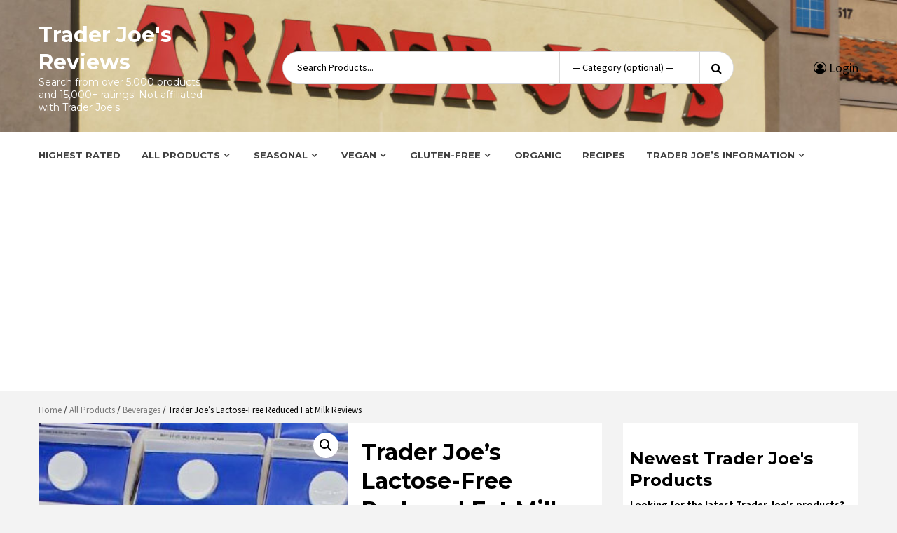

--- FILE ---
content_type: text/html; charset=UTF-8
request_url: https://www.traderjoesreviews.com/product/trader-joes-lactose-free-reduced-fat-milk-reviews/
body_size: 21215
content:
<!doctype html>
<html lang="en-US">
<head>
    <meta charset="UTF-8">
    <meta name="viewport" content="width=device-width, initial-scale=1">
    <link rel="profile" href="https://gmpg.org/xfn/11">

    <meta name='robots' content='index, follow, max-image-preview:large, max-snippet:-1, max-video-preview:-1' />
	<style>img:is([sizes="auto" i], [sizes^="auto," i]) { contain-intrinsic-size: 3000px 1500px }</style>
	
            <script data-no-defer="1" data-ezscrex="false" data-cfasync="false" data-pagespeed-no-defer data-cookieconsent="ignore">
                var ctPublicFunctions = {"_ajax_nonce":"8b238f168e","_rest_nonce":"6ae6ef4063","_ajax_url":"\/wp-admin\/admin-ajax.php","_rest_url":"https:\/\/www.traderjoesreviews.com\/wp-json\/","data__cookies_type":"none","data__ajax_type":"rest","data__bot_detector_enabled":"1","data__frontend_data_log_enabled":1,"cookiePrefix":"","wprocket_detected":false,"host_url":"www.traderjoesreviews.com","text__ee_click_to_select":"Click to select the whole data","text__ee_original_email":"The original one is","text__ee_got_it":"Got it","text__ee_blocked":"Blocked","text__ee_cannot_connect":"Cannot connect","text__ee_cannot_decode":"Can not decode email. Unknown reason","text__ee_email_decoder":"CleanTalk email decoder","text__ee_wait_for_decoding":"The magic is on the way, please wait for a few seconds!","text__ee_decoding_process":"Decoding the contact data, let us a few seconds to finish."}
            </script>
        
            <script data-no-defer="1" data-ezscrex="false" data-cfasync="false" data-pagespeed-no-defer data-cookieconsent="ignore">
                var ctPublic = {"_ajax_nonce":"8b238f168e","settings__forms__check_internal":"0","settings__forms__check_external":"0","settings__forms__force_protection":0,"settings__forms__search_test":"1","settings__data__bot_detector_enabled":"1","settings__sfw__anti_crawler":0,"blog_home":"https:\/\/www.traderjoesreviews.com\/","pixel__setting":"3","pixel__enabled":false,"pixel__url":null,"data__email_check_before_post":"1","data__email_check_exist_post":"0","data__cookies_type":"none","data__key_is_ok":true,"data__visible_fields_required":true,"wl_brandname":"Anti-Spam by CleanTalk","wl_brandname_short":"CleanTalk","ct_checkjs_key":1472915839,"emailEncoderPassKey":"1ca345a997ed9a4906e08b5523ab5036","bot_detector_forms_excluded":"W10=","advancedCacheExists":false,"varnishCacheExists":false,"wc_ajax_add_to_cart":false}
            </script>
        
	<!-- This site is optimized with the Yoast SEO plugin v24.9 - https://yoast.com/wordpress/plugins/seo/ -->
	<title>Trader Joe&#039;s Lactose-Free Reduced Fat Milk Reviews - Trader Joe&#039;s Reviews</title>
	<meta name="description" content="Read reviews of Trader Joe&#039;s Lactose-Free Reduced Fat Milk and thousands of other Trader Joe&#039;s product reviews." />
	<link rel="canonical" href="https://www.traderjoesreviews.com/product/trader-joes-lactose-free-reduced-fat-milk-reviews/" />
	<meta property="og:locale" content="en_US" />
	<meta property="og:type" content="article" />
	<meta property="og:title" content="Trader Joe&#039;s Lactose-Free Reduced Fat Milk Reviews - Trader Joe&#039;s Reviews" />
	<meta property="og:description" content="Read reviews of Trader Joe&#039;s Lactose-Free Reduced Fat Milk and thousands of other Trader Joe&#039;s product reviews." />
	<meta property="og:url" content="https://www.traderjoesreviews.com/product/trader-joes-lactose-free-reduced-fat-milk-reviews/" />
	<meta property="og:site_name" content="Trader Joe&#039;s Reviews" />
	<meta property="article:modified_time" content="2021-08-23T06:07:23+00:00" />
	<meta property="og:image" content="https://www.traderjoesreviews.com/wp-content/uploads/2021/03/lactose-free-reduced-fat-milk.jpg" />
	<meta property="og:image:width" content="339" />
	<meta property="og:image:height" content="243" />
	<meta property="og:image:type" content="image/jpeg" />
	<meta name="twitter:card" content="summary_large_image" />
	<script type="application/ld+json" class="yoast-schema-graph">{"@context":"https://schema.org","@graph":[{"@type":"WebPage","@id":"https://www.traderjoesreviews.com/product/trader-joes-lactose-free-reduced-fat-milk-reviews/","url":"https://www.traderjoesreviews.com/product/trader-joes-lactose-free-reduced-fat-milk-reviews/","name":"Trader Joe's Lactose-Free Reduced Fat Milk Reviews - Trader Joe&#039;s Reviews","isPartOf":{"@id":"https://www.traderjoesreviews.com/#website"},"primaryImageOfPage":{"@id":"https://www.traderjoesreviews.com/product/trader-joes-lactose-free-reduced-fat-milk-reviews/#primaryimage"},"image":{"@id":"https://www.traderjoesreviews.com/product/trader-joes-lactose-free-reduced-fat-milk-reviews/#primaryimage"},"thumbnailUrl":"https://www.traderjoesreviews.com/wp-content/uploads/2021/03/lactose-free-reduced-fat-milk.jpg","datePublished":"2021-03-28T06:12:02+00:00","dateModified":"2021-08-23T06:07:23+00:00","description":"Read reviews of Trader Joe's Lactose-Free Reduced Fat Milk and thousands of other Trader Joe's product reviews.","breadcrumb":{"@id":"https://www.traderjoesreviews.com/product/trader-joes-lactose-free-reduced-fat-milk-reviews/#breadcrumb"},"inLanguage":"en-US","potentialAction":[{"@type":"ReadAction","target":["https://www.traderjoesreviews.com/product/trader-joes-lactose-free-reduced-fat-milk-reviews/"]}]},{"@type":"ImageObject","inLanguage":"en-US","@id":"https://www.traderjoesreviews.com/product/trader-joes-lactose-free-reduced-fat-milk-reviews/#primaryimage","url":"https://www.traderjoesreviews.com/wp-content/uploads/2021/03/lactose-free-reduced-fat-milk.jpg","contentUrl":"https://www.traderjoesreviews.com/wp-content/uploads/2021/03/lactose-free-reduced-fat-milk.jpg","width":339,"height":243,"caption":"Trader Joe's Lactose-Free Reduced Fat Milk"},{"@type":"BreadcrumbList","@id":"https://www.traderjoesreviews.com/product/trader-joes-lactose-free-reduced-fat-milk-reviews/#breadcrumb","itemListElement":[{"@type":"ListItem","position":1,"name":"Home","item":"https://www.traderjoesreviews.com/"},{"@type":"ListItem","position":2,"name":"Shop","item":"https://www.traderjoesreviews.com/"},{"@type":"ListItem","position":3,"name":"Trader Joe&#8217;s Lactose-Free Reduced Fat Milk Reviews"}]},{"@type":"WebSite","@id":"https://www.traderjoesreviews.com/#website","url":"https://www.traderjoesreviews.com/","name":"Trader Joe&#039;s Reviews","description":"Search from over 5,000 products and 15,000+ ratings! Not affiliated with Trader Joe&#039;s.","potentialAction":[{"@type":"SearchAction","target":{"@type":"EntryPoint","urlTemplate":"https://www.traderjoesreviews.com/?s={search_term_string}"},"query-input":{"@type":"PropertyValueSpecification","valueRequired":true,"valueName":"search_term_string"}}],"inLanguage":"en-US"}]}</script>
	<!-- / Yoast SEO plugin. -->


<link rel='dns-prefetch' href='//www.traderjoesreviews.com' />
<link rel='dns-prefetch' href='//moderate.cleantalk.org' />
<link rel='dns-prefetch' href='//cdnjs.cloudflare.com' />
<link rel='dns-prefetch' href='//fonts.googleapis.com' />
<link rel="alternate" type="application/rss+xml" title="Trader Joe&#039;s Reviews &raquo; Feed" href="https://www.traderjoesreviews.com/feed/" />
<link rel="alternate" type="application/rss+xml" title="Trader Joe&#039;s Reviews &raquo; Comments Feed" href="https://www.traderjoesreviews.com/comments/feed/" />
<link rel="alternate" type="application/rss+xml" title="Trader Joe&#039;s Reviews &raquo; Trader Joe&#8217;s Lactose-Free Reduced Fat Milk Reviews Comments Feed" href="https://www.traderjoesreviews.com/product/trader-joes-lactose-free-reduced-fat-milk-reviews/feed/" />
		<!-- This site uses the Google Analytics by MonsterInsights plugin v9.4.1 - Using Analytics tracking - https://www.monsterinsights.com/ -->
		<!-- Note: MonsterInsights is not currently configured on this site. The site owner needs to authenticate with Google Analytics in the MonsterInsights settings panel. -->
					<!-- No tracking code set -->
				<!-- / Google Analytics by MonsterInsights -->
		<script type="text/javascript">
/* <![CDATA[ */
window._wpemojiSettings = {"baseUrl":"https:\/\/s.w.org\/images\/core\/emoji\/16.0.1\/72x72\/","ext":".png","svgUrl":"https:\/\/s.w.org\/images\/core\/emoji\/16.0.1\/svg\/","svgExt":".svg","source":{"concatemoji":"https:\/\/www.traderjoesreviews.com\/wp-includes\/js\/wp-emoji-release.min.js?ver=f4c3ffd660a040016d5d8b52ec505840"}};
/*! This file is auto-generated */
!function(s,n){var o,i,e;function c(e){try{var t={supportTests:e,timestamp:(new Date).valueOf()};sessionStorage.setItem(o,JSON.stringify(t))}catch(e){}}function p(e,t,n){e.clearRect(0,0,e.canvas.width,e.canvas.height),e.fillText(t,0,0);var t=new Uint32Array(e.getImageData(0,0,e.canvas.width,e.canvas.height).data),a=(e.clearRect(0,0,e.canvas.width,e.canvas.height),e.fillText(n,0,0),new Uint32Array(e.getImageData(0,0,e.canvas.width,e.canvas.height).data));return t.every(function(e,t){return e===a[t]})}function u(e,t){e.clearRect(0,0,e.canvas.width,e.canvas.height),e.fillText(t,0,0);for(var n=e.getImageData(16,16,1,1),a=0;a<n.data.length;a++)if(0!==n.data[a])return!1;return!0}function f(e,t,n,a){switch(t){case"flag":return n(e,"\ud83c\udff3\ufe0f\u200d\u26a7\ufe0f","\ud83c\udff3\ufe0f\u200b\u26a7\ufe0f")?!1:!n(e,"\ud83c\udde8\ud83c\uddf6","\ud83c\udde8\u200b\ud83c\uddf6")&&!n(e,"\ud83c\udff4\udb40\udc67\udb40\udc62\udb40\udc65\udb40\udc6e\udb40\udc67\udb40\udc7f","\ud83c\udff4\u200b\udb40\udc67\u200b\udb40\udc62\u200b\udb40\udc65\u200b\udb40\udc6e\u200b\udb40\udc67\u200b\udb40\udc7f");case"emoji":return!a(e,"\ud83e\udedf")}return!1}function g(e,t,n,a){var r="undefined"!=typeof WorkerGlobalScope&&self instanceof WorkerGlobalScope?new OffscreenCanvas(300,150):s.createElement("canvas"),o=r.getContext("2d",{willReadFrequently:!0}),i=(o.textBaseline="top",o.font="600 32px Arial",{});return e.forEach(function(e){i[e]=t(o,e,n,a)}),i}function t(e){var t=s.createElement("script");t.src=e,t.defer=!0,s.head.appendChild(t)}"undefined"!=typeof Promise&&(o="wpEmojiSettingsSupports",i=["flag","emoji"],n.supports={everything:!0,everythingExceptFlag:!0},e=new Promise(function(e){s.addEventListener("DOMContentLoaded",e,{once:!0})}),new Promise(function(t){var n=function(){try{var e=JSON.parse(sessionStorage.getItem(o));if("object"==typeof e&&"number"==typeof e.timestamp&&(new Date).valueOf()<e.timestamp+604800&&"object"==typeof e.supportTests)return e.supportTests}catch(e){}return null}();if(!n){if("undefined"!=typeof Worker&&"undefined"!=typeof OffscreenCanvas&&"undefined"!=typeof URL&&URL.createObjectURL&&"undefined"!=typeof Blob)try{var e="postMessage("+g.toString()+"("+[JSON.stringify(i),f.toString(),p.toString(),u.toString()].join(",")+"));",a=new Blob([e],{type:"text/javascript"}),r=new Worker(URL.createObjectURL(a),{name:"wpTestEmojiSupports"});return void(r.onmessage=function(e){c(n=e.data),r.terminate(),t(n)})}catch(e){}c(n=g(i,f,p,u))}t(n)}).then(function(e){for(var t in e)n.supports[t]=e[t],n.supports.everything=n.supports.everything&&n.supports[t],"flag"!==t&&(n.supports.everythingExceptFlag=n.supports.everythingExceptFlag&&n.supports[t]);n.supports.everythingExceptFlag=n.supports.everythingExceptFlag&&!n.supports.flag,n.DOMReady=!1,n.readyCallback=function(){n.DOMReady=!0}}).then(function(){return e}).then(function(){var e;n.supports.everything||(n.readyCallback(),(e=n.source||{}).concatemoji?t(e.concatemoji):e.wpemoji&&e.twemoji&&(t(e.twemoji),t(e.wpemoji)))}))}((window,document),window._wpemojiSettings);
/* ]]> */
</script>
<!-- www.traderjoesreviews.com is managing ads with Advanced Ads 2.0.15 – https://wpadvancedads.com/ --><script id="trade-ready">
			window.advanced_ads_ready=function(e,a){a=a||"complete";var d=function(e){return"interactive"===a?"loading"!==e:"complete"===e};d(document.readyState)?e():document.addEventListener("readystatechange",(function(a){d(a.target.readyState)&&e()}),{once:"interactive"===a})},window.advanced_ads_ready_queue=window.advanced_ads_ready_queue||[];		</script>
		<style id='wp-emoji-styles-inline-css' type='text/css'>

	img.wp-smiley, img.emoji {
		display: inline !important;
		border: none !important;
		box-shadow: none !important;
		height: 1em !important;
		width: 1em !important;
		margin: 0 0.07em !important;
		vertical-align: -0.1em !important;
		background: none !important;
		padding: 0 !important;
	}
</style>
<link rel='stylesheet' id='wp-block-library-css' href='https://www.traderjoesreviews.com/wp-includes/css/dist/block-library/style.min.css?ver=f4c3ffd660a040016d5d8b52ec505840' type='text/css' media='all' />
<style id='classic-theme-styles-inline-css' type='text/css'>
/*! This file is auto-generated */
.wp-block-button__link{color:#fff;background-color:#32373c;border-radius:9999px;box-shadow:none;text-decoration:none;padding:calc(.667em + 2px) calc(1.333em + 2px);font-size:1.125em}.wp-block-file__button{background:#32373c;color:#fff;text-decoration:none}
</style>
<style id='global-styles-inline-css' type='text/css'>
:root{--wp--preset--aspect-ratio--square: 1;--wp--preset--aspect-ratio--4-3: 4/3;--wp--preset--aspect-ratio--3-4: 3/4;--wp--preset--aspect-ratio--3-2: 3/2;--wp--preset--aspect-ratio--2-3: 2/3;--wp--preset--aspect-ratio--16-9: 16/9;--wp--preset--aspect-ratio--9-16: 9/16;--wp--preset--color--black: #000000;--wp--preset--color--cyan-bluish-gray: #abb8c3;--wp--preset--color--white: #ffffff;--wp--preset--color--pale-pink: #f78da7;--wp--preset--color--vivid-red: #cf2e2e;--wp--preset--color--luminous-vivid-orange: #ff6900;--wp--preset--color--luminous-vivid-amber: #fcb900;--wp--preset--color--light-green-cyan: #7bdcb5;--wp--preset--color--vivid-green-cyan: #00d084;--wp--preset--color--pale-cyan-blue: #8ed1fc;--wp--preset--color--vivid-cyan-blue: #0693e3;--wp--preset--color--vivid-purple: #9b51e0;--wp--preset--gradient--vivid-cyan-blue-to-vivid-purple: linear-gradient(135deg,rgba(6,147,227,1) 0%,rgb(155,81,224) 100%);--wp--preset--gradient--light-green-cyan-to-vivid-green-cyan: linear-gradient(135deg,rgb(122,220,180) 0%,rgb(0,208,130) 100%);--wp--preset--gradient--luminous-vivid-amber-to-luminous-vivid-orange: linear-gradient(135deg,rgba(252,185,0,1) 0%,rgba(255,105,0,1) 100%);--wp--preset--gradient--luminous-vivid-orange-to-vivid-red: linear-gradient(135deg,rgba(255,105,0,1) 0%,rgb(207,46,46) 100%);--wp--preset--gradient--very-light-gray-to-cyan-bluish-gray: linear-gradient(135deg,rgb(238,238,238) 0%,rgb(169,184,195) 100%);--wp--preset--gradient--cool-to-warm-spectrum: linear-gradient(135deg,rgb(74,234,220) 0%,rgb(151,120,209) 20%,rgb(207,42,186) 40%,rgb(238,44,130) 60%,rgb(251,105,98) 80%,rgb(254,248,76) 100%);--wp--preset--gradient--blush-light-purple: linear-gradient(135deg,rgb(255,206,236) 0%,rgb(152,150,240) 100%);--wp--preset--gradient--blush-bordeaux: linear-gradient(135deg,rgb(254,205,165) 0%,rgb(254,45,45) 50%,rgb(107,0,62) 100%);--wp--preset--gradient--luminous-dusk: linear-gradient(135deg,rgb(255,203,112) 0%,rgb(199,81,192) 50%,rgb(65,88,208) 100%);--wp--preset--gradient--pale-ocean: linear-gradient(135deg,rgb(255,245,203) 0%,rgb(182,227,212) 50%,rgb(51,167,181) 100%);--wp--preset--gradient--electric-grass: linear-gradient(135deg,rgb(202,248,128) 0%,rgb(113,206,126) 100%);--wp--preset--gradient--midnight: linear-gradient(135deg,rgb(2,3,129) 0%,rgb(40,116,252) 100%);--wp--preset--font-size--small: 13px;--wp--preset--font-size--medium: 20px;--wp--preset--font-size--large: 36px;--wp--preset--font-size--x-large: 42px;--wp--preset--spacing--20: 0.44rem;--wp--preset--spacing--30: 0.67rem;--wp--preset--spacing--40: 1rem;--wp--preset--spacing--50: 1.5rem;--wp--preset--spacing--60: 2.25rem;--wp--preset--spacing--70: 3.38rem;--wp--preset--spacing--80: 5.06rem;--wp--preset--shadow--natural: 6px 6px 9px rgba(0, 0, 0, 0.2);--wp--preset--shadow--deep: 12px 12px 50px rgba(0, 0, 0, 0.4);--wp--preset--shadow--sharp: 6px 6px 0px rgba(0, 0, 0, 0.2);--wp--preset--shadow--outlined: 6px 6px 0px -3px rgba(255, 255, 255, 1), 6px 6px rgba(0, 0, 0, 1);--wp--preset--shadow--crisp: 6px 6px 0px rgba(0, 0, 0, 1);}:where(.is-layout-flex){gap: 0.5em;}:where(.is-layout-grid){gap: 0.5em;}body .is-layout-flex{display: flex;}.is-layout-flex{flex-wrap: wrap;align-items: center;}.is-layout-flex > :is(*, div){margin: 0;}body .is-layout-grid{display: grid;}.is-layout-grid > :is(*, div){margin: 0;}:where(.wp-block-columns.is-layout-flex){gap: 2em;}:where(.wp-block-columns.is-layout-grid){gap: 2em;}:where(.wp-block-post-template.is-layout-flex){gap: 1.25em;}:where(.wp-block-post-template.is-layout-grid){gap: 1.25em;}.has-black-color{color: var(--wp--preset--color--black) !important;}.has-cyan-bluish-gray-color{color: var(--wp--preset--color--cyan-bluish-gray) !important;}.has-white-color{color: var(--wp--preset--color--white) !important;}.has-pale-pink-color{color: var(--wp--preset--color--pale-pink) !important;}.has-vivid-red-color{color: var(--wp--preset--color--vivid-red) !important;}.has-luminous-vivid-orange-color{color: var(--wp--preset--color--luminous-vivid-orange) !important;}.has-luminous-vivid-amber-color{color: var(--wp--preset--color--luminous-vivid-amber) !important;}.has-light-green-cyan-color{color: var(--wp--preset--color--light-green-cyan) !important;}.has-vivid-green-cyan-color{color: var(--wp--preset--color--vivid-green-cyan) !important;}.has-pale-cyan-blue-color{color: var(--wp--preset--color--pale-cyan-blue) !important;}.has-vivid-cyan-blue-color{color: var(--wp--preset--color--vivid-cyan-blue) !important;}.has-vivid-purple-color{color: var(--wp--preset--color--vivid-purple) !important;}.has-black-background-color{background-color: var(--wp--preset--color--black) !important;}.has-cyan-bluish-gray-background-color{background-color: var(--wp--preset--color--cyan-bluish-gray) !important;}.has-white-background-color{background-color: var(--wp--preset--color--white) !important;}.has-pale-pink-background-color{background-color: var(--wp--preset--color--pale-pink) !important;}.has-vivid-red-background-color{background-color: var(--wp--preset--color--vivid-red) !important;}.has-luminous-vivid-orange-background-color{background-color: var(--wp--preset--color--luminous-vivid-orange) !important;}.has-luminous-vivid-amber-background-color{background-color: var(--wp--preset--color--luminous-vivid-amber) !important;}.has-light-green-cyan-background-color{background-color: var(--wp--preset--color--light-green-cyan) !important;}.has-vivid-green-cyan-background-color{background-color: var(--wp--preset--color--vivid-green-cyan) !important;}.has-pale-cyan-blue-background-color{background-color: var(--wp--preset--color--pale-cyan-blue) !important;}.has-vivid-cyan-blue-background-color{background-color: var(--wp--preset--color--vivid-cyan-blue) !important;}.has-vivid-purple-background-color{background-color: var(--wp--preset--color--vivid-purple) !important;}.has-black-border-color{border-color: var(--wp--preset--color--black) !important;}.has-cyan-bluish-gray-border-color{border-color: var(--wp--preset--color--cyan-bluish-gray) !important;}.has-white-border-color{border-color: var(--wp--preset--color--white) !important;}.has-pale-pink-border-color{border-color: var(--wp--preset--color--pale-pink) !important;}.has-vivid-red-border-color{border-color: var(--wp--preset--color--vivid-red) !important;}.has-luminous-vivid-orange-border-color{border-color: var(--wp--preset--color--luminous-vivid-orange) !important;}.has-luminous-vivid-amber-border-color{border-color: var(--wp--preset--color--luminous-vivid-amber) !important;}.has-light-green-cyan-border-color{border-color: var(--wp--preset--color--light-green-cyan) !important;}.has-vivid-green-cyan-border-color{border-color: var(--wp--preset--color--vivid-green-cyan) !important;}.has-pale-cyan-blue-border-color{border-color: var(--wp--preset--color--pale-cyan-blue) !important;}.has-vivid-cyan-blue-border-color{border-color: var(--wp--preset--color--vivid-cyan-blue) !important;}.has-vivid-purple-border-color{border-color: var(--wp--preset--color--vivid-purple) !important;}.has-vivid-cyan-blue-to-vivid-purple-gradient-background{background: var(--wp--preset--gradient--vivid-cyan-blue-to-vivid-purple) !important;}.has-light-green-cyan-to-vivid-green-cyan-gradient-background{background: var(--wp--preset--gradient--light-green-cyan-to-vivid-green-cyan) !important;}.has-luminous-vivid-amber-to-luminous-vivid-orange-gradient-background{background: var(--wp--preset--gradient--luminous-vivid-amber-to-luminous-vivid-orange) !important;}.has-luminous-vivid-orange-to-vivid-red-gradient-background{background: var(--wp--preset--gradient--luminous-vivid-orange-to-vivid-red) !important;}.has-very-light-gray-to-cyan-bluish-gray-gradient-background{background: var(--wp--preset--gradient--very-light-gray-to-cyan-bluish-gray) !important;}.has-cool-to-warm-spectrum-gradient-background{background: var(--wp--preset--gradient--cool-to-warm-spectrum) !important;}.has-blush-light-purple-gradient-background{background: var(--wp--preset--gradient--blush-light-purple) !important;}.has-blush-bordeaux-gradient-background{background: var(--wp--preset--gradient--blush-bordeaux) !important;}.has-luminous-dusk-gradient-background{background: var(--wp--preset--gradient--luminous-dusk) !important;}.has-pale-ocean-gradient-background{background: var(--wp--preset--gradient--pale-ocean) !important;}.has-electric-grass-gradient-background{background: var(--wp--preset--gradient--electric-grass) !important;}.has-midnight-gradient-background{background: var(--wp--preset--gradient--midnight) !important;}.has-small-font-size{font-size: var(--wp--preset--font-size--small) !important;}.has-medium-font-size{font-size: var(--wp--preset--font-size--medium) !important;}.has-large-font-size{font-size: var(--wp--preset--font-size--large) !important;}.has-x-large-font-size{font-size: var(--wp--preset--font-size--x-large) !important;}
:where(.wp-block-post-template.is-layout-flex){gap: 1.25em;}:where(.wp-block-post-template.is-layout-grid){gap: 1.25em;}
:where(.wp-block-columns.is-layout-flex){gap: 2em;}:where(.wp-block-columns.is-layout-grid){gap: 2em;}
:root :where(.wp-block-pullquote){font-size: 1.5em;line-height: 1.6;}
</style>
<link rel='stylesheet' id='cleantalk-public-css-css' href='https://www.traderjoesreviews.com/wp-content/plugins/cleantalk-spam-protect/css/cleantalk-public.min.css?ver=6.54_1745342466' type='text/css' media='all' />
<link rel='stylesheet' id='cleantalk-email-decoder-css-css' href='https://www.traderjoesreviews.com/wp-content/plugins/cleantalk-spam-protect/css/cleantalk-email-decoder.min.css?ver=6.54_1745342466' type='text/css' media='all' />
<link rel='stylesheet' id='photoswipe-css' href='https://www.traderjoesreviews.com/wp-content/plugins/woocommerce/assets/css/photoswipe/photoswipe.min.css?ver=9.8.6' type='text/css' media='all' />
<link rel='stylesheet' id='photoswipe-default-skin-css' href='https://www.traderjoesreviews.com/wp-content/plugins/woocommerce/assets/css/photoswipe/default-skin/default-skin.min.css?ver=9.8.6' type='text/css' media='all' />
<link rel='stylesheet' id='woocommerce-layout-css' href='https://www.traderjoesreviews.com/wp-content/plugins/woocommerce/assets/css/woocommerce-layout.css?ver=9.8.6' type='text/css' media='all' />
<link rel='stylesheet' id='woocommerce-smallscreen-css' href='https://www.traderjoesreviews.com/wp-content/plugins/woocommerce/assets/css/woocommerce-smallscreen.css?ver=9.8.6' type='text/css' media='only screen and (max-width: 768px)' />
<link rel='stylesheet' id='woocommerce-general-css' href='https://www.traderjoesreviews.com/wp-content/plugins/woocommerce/assets/css/woocommerce.css?ver=9.8.6' type='text/css' media='all' />
<style id='woocommerce-inline-inline-css' type='text/css'>
.woocommerce form .form-row .required { visibility: visible; }
</style>
<link rel='stylesheet' id='brands-styles-css' href='https://www.traderjoesreviews.com/wp-content/plugins/woocommerce/assets/css/brands.css?ver=9.8.6' type='text/css' media='all' />
<link rel='stylesheet' id='bootstrap-css' href='https://www.traderjoesreviews.com/wp-content/themes/storecommerce-pro/assets/bootstrap/css/bootstrap.min.css?ver=f4c3ffd660a040016d5d8b52ec505840' type='text/css' media='all' />
<link rel='stylesheet' id='font-awesome-css' href='https://www.traderjoesreviews.com/wp-content/themes/storecommerce-pro/assets/font-awesome/css/font-awesome.min.css?ver=f4c3ffd660a040016d5d8b52ec505840' type='text/css' media='all' />
<link rel='stylesheet' id='owl-carousel-css' href='https://www.traderjoesreviews.com/wp-content/themes/storecommerce-pro/assets/owl-carousel-v2/assets/owl.carousel.min.css?ver=f4c3ffd660a040016d5d8b52ec505840' type='text/css' media='all' />
<link rel='stylesheet' id='owl-theme-default-css' href='https://www.traderjoesreviews.com/wp-content/themes/storecommerce-pro/assets/owl-carousel-v2/assets/owl.theme.default.css?ver=f4c3ffd660a040016d5d8b52ec505840' type='text/css' media='all' />
<link rel='stylesheet' id='sidr-css' href='https://www.traderjoesreviews.com/wp-content/themes/storecommerce-pro/assets/sidr/css/jquery.sidr.dark.css?ver=f4c3ffd660a040016d5d8b52ec505840' type='text/css' media='all' />
<link rel='stylesheet' id='sliderpro-css' href='https://www.traderjoesreviews.com/wp-content/themes/storecommerce-pro/assets/slider-pro/css/slider-pro.min.css?ver=f4c3ffd660a040016d5d8b52ec505840' type='text/css' media='all' />
<link crossorigin="anonymous" rel='stylesheet' id='storecommerce-google-fonts-css' href='https://fonts.googleapis.com/css?family=Source%20Sans%20Pro:400,400i,700,700i|Montserrat:400,700&#038;subset=latin,latin-ext' type='text/css' media='all' />
<link rel='stylesheet' id='storecommerce-woocommerce-style-css' href='https://www.traderjoesreviews.com/wp-content/themes/storecommerce-pro/woocommerce.css?ver=f4c3ffd660a040016d5d8b52ec505840' type='text/css' media='all' />
<style id='storecommerce-woocommerce-style-inline-css' type='text/css'>
@font-face {
			font-family: "star";
			src: url("https://www.traderjoesreviews.com/wp-content/plugins/woocommerce/assets/fonts/star.eot");
			src: url("https://www.traderjoesreviews.com/wp-content/plugins/woocommerce/assets/fonts/star.eot?#iefix") format("embedded-opentype"),
				url("https://www.traderjoesreviews.com/wp-content/plugins/woocommerce/assets/fonts/star.woff") format("woff"),
				url("https://www.traderjoesreviews.com/wp-content/plugins/woocommerce/assets/fonts/star.ttf") format("truetype"),
				url("https://www.traderjoesreviews.com/wp-content/plugins/woocommerce/assets/fonts/star.svg#star") format("svg");
			font-weight: normal;
			font-style: normal;
		}
</style>
<link rel='stylesheet' id='storecommerce-style-css' href='https://www.traderjoesreviews.com/wp-content/themes/storecommerce-pro/style.css?ver=f4c3ffd660a040016d5d8b52ec505840' type='text/css' media='all' />
<style id='storecommerce-style-inline-css' type='text/css'>


                body .top-header {
        background-color: #bb1919;
        }


    
                body #af-preloader

        {
        background-color: #f1f1f1;

        }

    
                body .spinner-container .path

        {
        stroke: #dd3333;

        }

    

                body .top-header,
        body .top-header a,
        body .top-header a:hover,
        body .top-header a:active,
        body .top-header a:visited

        {
        color: #ffffff;

        }

    
                body .offcanvas-menu span,
        body .data-bg,
        body .primary-color
        {
        background-color: #000;
        }

        body,
        .woocommerce nav.woocommerce-pagination ul li a:focus, .woocommerce nav.woocommerce-pagination ul li a:hover, .woocommerce nav.woocommerce-pagination ul li span.current,
        body .title-role,
        .tagcloud a:hover,
        p.stars:hover a:before,
        body .section-subtitle,
        body .woocommerce-info,
        body .support-content p,
        body .woocommerce-error,
        body .woocommerce-message,
        .product-wrapper ul.product-item-meta.verticle .yith-btn a:before,
        body .style-3-search button,
        body .testi-details span.expert,
        body .style-3-search .search-field,
        body .style-3-search .cate-dropdown,
        p.stars.selected a.active:before,
        p.stars.selected a:not(.active):before,
        body .style-3-search .search-field::placeholder,
        .input-text::placeholder,
        input[type="text"]::placeholder, 
        input[type="email"]::placeholder, 
        input[type="url"]::placeholder, 
        input[type="password"]::placeholder, 
        input[type="search"]::placeholder, 
        input[type="number"]::placeholder, 
        input[type="tel"]::placeholder, 
        input[type="range"]::placeholder, 
        input[type="date"]::placeholder, 
        input[type="month"]::placeholder, 
        input[type="week"]::placeholder, 
        input[type="time"]::placeholder, 
        input[type="datetime"]::placeholder, 
        input[type="datetime-local"]::placeholder, 
        input[type="color"]::placeholder, 
        textarea::placeholder,
        input[type="text"]:focus,
        input[type="email"]:focus,
        input[type="url"]:focus,
        input[type="password"]:focus,
        input[type="search"]:focus,
        input[type="number"]:focus,
        input[type="tel"]:focus,
        input[type="range"]:focus,
        input[type="date"]:focus,
        input[type="month"]:focus,
        input[type="week"]:focus,
        input[type="time"]:focus,
        input[type="datetime"]:focus,
        input[type="datetime-local"]:focus,
        input[type="color"]:focus,
        textarea:focus
        input[type="text"],
        input[type="email"], 
        input[type="url"], 
        input[type="password"], 
        input[type="search"], 
        input[type="number"], 
        input[type="tel"], 
        input[type="range"], 
        input[type="date"], 
        input[type="month"], 
        input[type="week"], 
        input[type="time"], 
        input[type="datetime"], 
        input[type="datetime-local"], 
        input[type="color"], 
        textarea,
        ul.product-item-meta li:hover a.added_to_cart,
        .inner-suscribe input,
        #add_payment_method #payment div.payment_box, 
        .woocommerce-cart #payment div.payment_box, 
        .woocommerce-checkout #payment div.payment_box,
        .woocommerce nav.woocommerce-breadcrumb, nav.woocommerce-breadcrumb,
        span#select2-billing_country-container,
        body.woocommerce ul.products li.product .price del,
        .header-style-3 .header-left-part .account-user a,
        ul.product-item-meta li a,
        .testimonial-slider .owl-nav button span,.owl-nav button span,
        body .woocommerce-product-details__short-description p
        {
        color: #000;
        }

        body .owl-theme .owl-dots .owl-dot span{
        background: #000;
        opacity: 0.5;
        }

        body .owl-theme .owl-dots .owl-dot span:hover{
        background: #000;
        opacity: 0.75;
        }

        body .owl-theme .owl-dots .owl-dot.active span{
        background: #000;
        opacity: 1;
        }

        body .price del,
        body .cat-links a,
        body .cat-links a:active,
        body .cat-links a:visited,
        body .cat-links li a,
        body .cat-links li a:active,
        body .cat-links li a:visited,
        body .entry-meta > span:after,
        body .cat-links li:after,
        body span.tagged_as a,
        body span.tagged_as a:active,
        body span.tagged_as a:visited,
        body span.posted_in a,
        body span.posted_in a:active,
        body span.posted_in a:visited,
        body.woocommerce div.product .woocommerce-tabs ul.tabs li a,
        body.woocommerce div.product .woocommerce-tabs ul.tabs li a:active,
        body.woocommerce div.product .woocommerce-tabs ul.tabs li a:visited
        {
        color: #000;
        opacity: 0.75;
        }

        ins,
        select,
        span.price,
        .woocommerce .quantity .qty,
        
        .woocommerce ul.products li.product .price,
        .blog-content span p,
        .woocommerce div.product p.price ins, .woocommerce div.product span.price ins,
        .insta-feed-head a .instagram-username,
        body .cat-links a:hover,
        body .cat-links li a:hover,
        body span.tagged_as a:hover,
        body span.posted_in a:hover,
        .nav-tabs>li>a:hover,
        body.woocommerce div.product .woocommerce-tabs ul.tabs li a:hover
        {
        color: #000;
        opacity: 1;
        }

        .woocommerce div.product .woocommerce-tabs ul.tabs li.active{
        border-color: #000;
        }

    
                body .secondary-color,
        .horizontal ul.product-item-meta li a:hover,
        .aft-notification-button a,
        .aft-notification-button a:hover,
        .nav-tabs>li>a:hover,
        .product-wrapper ul.product-item-meta.verticle .yith-btn .yith-wcwl-wishlistexistsbrowse.show a:before,
        .woocommerce table.shop_table.cart.wishlist_table a.button:hover,
        body button,
        body input[type="button"],
        body input[type="reset"],
        body input[type="submit"],
        body .site-content .search-form .search-submit,
        body .site-footer .search-form .search-submit,
        .woocommerce a.button,
        body span.header-after:after,
        body #secondary .widget-title span:after,
        body .af-tabs.nav-tabs > li.active > a:after,
        body .af-tabs.nav-tabs > li > a:hover:after,
        body .exclusive-posts .exclusive-now,
        body span.trending-no,
        body .tagcloud a:hover,
        body .wpcf7-form .wpcf7-submit,
        body .express-off-canvas-panel a.offcanvas-nav i,
        body #scroll-up,
        body .sale-background.no-image,
        body .storecommerce-post-format,
        body .btn-style1 a,
        body .btn-style1 a:visited,
        body .woocommerce .btn-style1 a.button,
        body .btn-style1 a:focus,
        body span.offer-time.btn-style1 a:hover,
        body .content-caption .aft-add-to-wishlist.btn-style1 a:hover,
        body ul.product-item-meta li:hover,
        
        .woocommerce #respond input#submit:hover,
        table.compare-list .add-to-cart td a,
        .woocommerce .widget_shopping_cart_content a.button.wc-forward, 

        .woocommerce .widget_shopping_cart_content a.button.checkout,
        .yith-woocompare-widget a.compare:hover,
        .woocommerce .widget_price_filter .ui-slider .ui-slider-range,
        .woocommerce button.button,
        .woocommerce button.button.alt,
        .woocommerce a.button.alt,
        .woocommerce a.button.alt:hover,
        .woocommerce button.button:disabled:hover,
        .woocommerce button.button:disabled,
        .woocommerce button.button:disabled[disabled]:hover,
        .woocommerce button.button:disabled[disabled],
        .woocommerce button.button,
        .woocommerce button.button:hover,
        .yith-wcwl-wishlistaddedbrowse a,
        .yith-wcwl-wishlistexistsbrowse a,
        .yith-wcwl-add-button a.add_to_wishlist:hover,
        .inner-suscribe input[type=submit]:hover,
        .woocommerce-page .woocommerce-message a.button,
        .product-wrapper ul.product-item-meta.verticle .yith-btn a:hover:before,
        ul.product-item-meta li a.added_to_cart:hover,
        body.single-product .entry-summary .button.compare:hover,
        body.single-product .entry-summary .yith-wcwl-add-to-wishlist a:hover,
        body.woocommerce button.button.alt.disabled:hover,
        body.woocommerce button.button.alt.disabled,
        body.woocommerce #respond input#submit.alt:hover,
        body.woocommerce a.button.alt:hover,
        body.woocommerce button.button.alt:hover,
        body.woocommerce input.button.alt:hover,
        body.woocommerce #respond input#submit.alt,
        body.woocommerce a.button.alt,
        body.woocommerce button.button:hover,
        body.woocommerce button.button,
        body.woocommerce button.button.alt,
        body.woocommerce input.button.alt,
        body.woocommerce #respond input#submit,
        body.woocommerce a.button,
        body.woocommerce button.button,
        body.woocommerce input.button,
        body.woocommerce .widget_shopping_cart_content a.button.wc-forward,
        body.woocommerce .widget_shopping_cart_content a.button.checkout,
        body #secondary .nav-tabs>li.active>a.font-family-1,
        body .site-footer .nav-tabs>li.active>a.font-family-1,
        body .nav-tabs>li.active>a.font-family-1,
        body .nav-tabs>li.active>a,
        body .comment-form .submit,
        body input.search-submit
        {
        background: #bb1919;
        border-color: #bb1919;
        }


        body .product-wrapper ul.product-item-meta.verticle .yith-btn .yith-wcwl-wishlistexistsbrowse.show a:before{
        color: #fff;
        background: #bb1919;
        border-color: #bb1919;
        }



        body.single-product .entry-summary .button.compare,
        body.single-product .entry-summary .yith-wcwl-add-to-wishlist a
        {
        border-color: #e4e4e4;

        }

        

        body a:hover,
        body a:focus,
        body a:active
        {
        color: #bb1919;
        }


        body #loader:after {

        border-left-color: #bb1919;

        }


    

        

        a{
        color: #404040;

        }


        .social-widget-menu ul li a,
        .em-author-details ul li a,
        .tagcloud a {
        border-color: #404040;
        }

        a:visited{
        color: #404040;
        }
    

                #add_payment_method #payment, .woocommerce-cart #payment, .woocommerce-checkout #payment,    
        body .storecommerce_video_slider_widget,
        body .storecommerce_store_brands_widget,
        body .product_store_faq_widget
        {
        background-color: #ffffff;

        }
    
        
        button,
        input[type="button"],
        input[type="reset"],
        input[type="submit"],    
        .woocommerce table.shop_table, body.woocommerce-js form.woocommerce-checkout, body.woocommerce-js form.woocommerce-cart-form,
        .horizontal ul.product-item-meta li a,
        select option,  
        .inner-suscribe input,.inner-suscribe input[type=submit],  

        .nav-tabs>li>a,
        .woocommerce nav.woocommerce-pagination ul li a, .woocommerce nav.woocommerce-pagination ul li span,
        .woocommerce nav.woocommerce-pagination ul li a:focus, .woocommerce nav.woocommerce-pagination ul li a:hover, .woocommerce nav.woocommerce-pagination ul li span.current,
        .woocommerce-MyAccount-content, nav.woocommerce-MyAccount-navigation,
        .style-3-search,
        .style-3-search .search-field,
        .style-3-search button,
        
        .panel,
        .woocommerce-message, address,
        .woocommerce ul.woocommerce-error,
        .woocommerce-info,
        .entry-wrapper, 
        .comments-area,   
        #secondary .widget,
        .woocommerce-tabs.wc-tabs-wrapper,
        .storecommerce-product-summary-wrap.clearfix,
        .posts_latest_widget .blog-details,    
        .product-wrapper ul.product-item-meta.verticle .yith-btn a:before,    
        ul.product-item-meta li,  
        ul.product-item-meta li a.added_to_cart,  
        body .product-wrapper
        {
        background-color: #ffffff;

        }
        .nav-tabs>li>a{
        border-color: #ffffff;
        }

    
                body h1,
        body h2,
        body h2 span,
        body h3,
        body h4,
        body h5,
        body h6,
        body #primary .widget-title,
        body .section-title,
        body #sidr .widget-title,
        body #secondary .widget-title,
        body .page-title,
        body.blog h1.page-title,
        body.archive h1.page-title,
        body.woocommerce-js article .entry-title,
        body.blog article h2 a,
        body.archive article h2 a
        {
        color: #000000;

        }
    
        
        body .product_store_faq_widget .ui-accordion .ui-accordion-header{

        color: #404040;
        opacity: 0.75;
        }
        .aft-notification-title,
        .woocommerce .woocommerce-widget-layered-nav-list .woocommerce-widget-layered-nav-list__item a, 
        .woocommerce .woocommerce-widget-layered-nav-list .woocommerce-widget-layered-nav-list__item span,
        body .product-title a,
        

        body .product_store_faq_widget .ui-accordion .ui-accordion-header[aria-expanded="true"],
        body .product_store_faq_widget .ui-accordion .ui-accordion-header[aria-expanded="true"]:before,
        body .product_store_faq_widget .ui-accordion .ui-accordion-header.ui-accordion-header-active,
        body .product_store_faq_widget .ui-accordion .ui-accordion-header:hover,
        body .support-content h5,
        body .blog-title h4 a,
        .woocommerce ul.product_list_widget li a,
        body.single-product .entry-summary .button.compare,
        body.single-product .entry-summary .yith-wcwl-add-to-wishlist a,
        body h3.article-title.article-title-1 a:visited,
        body .trending-posts-carousel h3.article-title a:visited,
        body .exclusive-slides a:visited,
        body .nav-tabs>li>a,
        #secondary .widget > ul > li a
        {
        color: #404040;
        opacity: 1;
        }
    

        
        .woocommerce table.shop_table.cart.wishlist_table a.button,    
        .woocommerce table.shop_table.cart.wishlist_table a.button:hover,    
        ul.product-item-meta li a.added_to_cart:hover,    
        .btn-style1 a, .btn-style1 a:visited, .woocommerce .btn-style1 a.button, .btn-style1 a:focus, 
        .inner-suscribe input[type=submit]:hover,   
        .woocommerce #respond input#submit,
        .woocommerce #respond input#submit:hover,
        .comment-form .submit, input.search-submit,
        .comment-form .submit:hover, input.search-submit:hover,
        .horizontal ul.product-item-meta li a:hover,
        .aft-notification-button a:hover,    
        .aft-notification-button a,    
        .nav-tabs>li>a:hover, 
        #secondary .nav-tabs>li.active>a.font-family-1, 
        .site-footer .nav-tabs>li.active>a.font-family-1, 
        .nav-tabs>li.active>a.font-family-1, .nav-tabs>li.active>a,   
        span.offer-time.btn-style1 a,    
        body .sale-title,
        body .sale-info span.item-count,
        body .storecommerce_social_mailchimp_widget h4.section-title,
        body #primary .call-to-action .widget-title.section-title,
        body .storecommerce_social_mailchimp_widget .section-subtitle,
        body .call-to-action,
        body .call-to-action .section-title,
        body .call-to-action .section-subtitle,
        body .sale-single-wrap
        {
        color: #ffffff;
        }

        span.offer-time.btn-style1 a{
        border-color: #ffffff;
        }    

    
                body h1,
        body h2,
        body h2 span,
        body h3,
        body h4,
        body h5,
        body h6 {
        line-height: 1.3;
        }
    
                body h1,
        body h2,
        body h2 span,
        body h3,
        body h4,
        body h5,
        body h6 {
        font-weight: 700;
        }
    
                .top-cart-content.primary-bgcolor,    
        .main-navigation ul .sub-menu, 
        .main-navigation .menu ul ul,   
        body.home .header-style-2.aft-transparent-header.aft-sticky-navigation,
        body.home .header-style-2.aft-transparent-header.aft-sticky-navigation,
        .header-style-2:before,    

        body .header-style-3-1 .navigation-section-wrapper,
        body .header-style-3 .navigation-section-wrapper
        {
        background-color: #ffffff;
        }

        @media screen and (max-width: 992em){
        .main-navigation .menu .menu-mobile {
            background-color: #ffffff;
        }
        }

    

                
        .woocommerce ul.cart_list li a,
        .header-right-part .cart-shop span,
        p.woocommerce-mini-cart__empty-message,
        .woocommerce .widget_shopping_cart .total strong,
        .woocommerce.widget_shopping_cart .total strong,
        body .main-navigation ul .sub-menu li a,
        body.home .header-style-2.aft-transparent-header .cart-shop,
        body.home .header-style-2.aft-transparent-header .account-user a,
        body.home .header-style-2.aft-transparent-header .open-search-form,
        body.home .header-style-2.aft-transparent-header .aft-wishlist-trigger,
        body.home .header-style-2.aft-transparent-header .main-navigation .menu > li > a,
        body .main-navigation .menu ul.menu-desktop > li > a,
        body .header-style-2.aft-transparent-header.aft-sticky-navigation .main-navigation .menu ul.menu-desktop > li > a:visited,
        body .header-right-part > div  i,
        body .main-navigation .menu ul.menu-desktop > li > a:visited,
        body .af-cart-icon-and-count:after,
        body .header-style-2.aft-transparent-header .main-navigation .menu > li > a,
        body.home .header-style-2.aft-transparent-header .main-navigation .menu > li > a,
        body.home .header-style-2.aft-transparent-header.aft-sticky-navigation .main-navigation .menu > li > a,
        body.home .header-style-2.aft-transparent-header .af-cart-icon-and-count:after,
        body.home .header-style-2.aft-transparent-header.aft-sticky-navigation .af-cart-icon-and-count:after
        {
        color: #404040;
        }
        .ham,.ham:before, .ham:after
        {
        background-color: #404040;
        }

    
        
        .posts_latest_widget .posts-date, 
        span.offer-date-counter > span,    
        body span.menu-description,
        body span.title-note,
        body .badge-wrapper span.onsale,
        body .header-right-part .aft-wooicon .aft-woo-counter,
        body .header-right-part .af-cart-icon-and-count .item-count,
        body span.product-count span.item-texts,
        body .post-thumbnail-wrap .posts-date,
        body .posts_latest_widget .posts-date,
        body .main-navigation .menu > li > a:before
        {
        background: #353535;
        }

        span.offer-date-counter > span{
        border-color: #353535;
        }

        

        body span.menu-description:after,
        body span.title-note:after,
        body span.title-note:after
        {
        border-top: 5px solid #353535;
        }

        body span.product-count span.item-texts:after{
        border-top: 10px solid #353535;
        }
    
        
        .header-right-part .aft-wooicon .aft-woo-counter, 
        .header-right-part .af-cart-icon-and-count .item-count,    
        .sale-info span.item-count, 
        span.offer-date-counter > span .text,    
        span.offer-date-counter > span .number,    
        span.offer-date-counter > span,    
        .badge-wrapper .onsale,
        .woocommerce span.onsale,
        span.product-count span.item-texts,
        .menu-description,
        span.title-note,
        body span.menu-description,
        body .post-thumbnail-wrap .posts-date,
        body .posts_latest_widget .posts-date
        {
        color: #ffffff;
        }

    

                body .slider-figcaption-1 .slide-title a,
        body .categorized-story .title-heading .article-title-2 a,
        body .full-plus-list .spotlight-post:first-of-type figcaption h3 a{
        color: #ffffff;
        }

        body .slider-figcaption-1 .slide-title a:visited,
        body .categorized-story .title-heading .article-title-2 a:visited,
        body .full-plus-list .spotlight-post:first-of-type figcaption h3 a:visited{
        color: #ffffff;
        }


    
        

                body,
        body button,
        body input,
        body select,
        body optgroup,
        body textarea {
        font-family: Source Sans Pro;
        }

    
                body h1,
        body h2,
        body h3,
        body h4,
        body h5,
        body h6,
        body .main-navigation a,
        body .font-family-1,
        body .site-description,
        body .trending-posts-line,
        body .exclusive-posts,
        body .widget-title,
        body .em-widget-subtitle,
        body .grid-item-metadata .item-metadata,
        body .af-navcontrols .slide-count,
        body .figure-categories .cat-links,
        body .nav-links a {
        font-family: Montserrat;
        }

    

                body,
        body .price del,
        body .title-role,
        body .section-subtitle,
        body .woocommerce-info,
        body .support-content p,
        body .woocommerce-error,
        body .woocommerce-message,
        body .testi-details span.expert,
        body .style-3-search .cate-dropdown,
        body .style-3-search .search-field::placeholder,
        body.woocommerce ul.products li.product .price del,
        body .product_store_faq_widget .ui-accordion .ui-accordion-header,
        .header-style-3 .header-left-part .account-user a,
        body .woocommerce-product-details__short-description p {
        letter-spacing: 0px;
        line-height: 1.3;
        }

    

                body footer.site-footer .primary-footer {
        background: #1f2125;

        }

    

                body footer.site-footer .primary-footer,
        body footer.site-footer ins,
        body footer.site-footer .primary-footer .widget-title span,
        body footer.site-footer .primary-footer .site-title a,
        body footer.site-footer .primary-footer .site-description,
        body footer.site-footer .primary-footer a {
        color: #ffffff;

        }

        footer.site-footer .primary-footer .social-widget-menu ul li a,
        footer.site-footer .primary-footer .em-author-details ul li a,
        footer.site-footer .primary-footer .tagcloud a
        {
        border-color: #ffffff;
        }

        footer.site-footer .primary-footer a:visited {
        color: #ffffff;
        }


    

                body footer.site-footer .secondary-footer {
        background: #404040;

        }

    

                body footer.site-footer .secondary-footer .footer-navigation a{
        color: #ffffff;

        }

                    body footer.site-footer .site-info {
        background: #000000;

        }

    
                body footer.site-footer .site-info,
        body footer.site-footer .site-info a {
        color: #ffffff;

        }

    
                body .mailchimp-block {
        background: #1f2125;

        }
    

                body .mc4wp-form-fields input[type="text"], body .mc4wp-form-fields input[type="email"] {
        border-color: #4d5b73;

        }
    
        @media only screen and (min-width: 1025px) and (max-width: 1599px) {

                body .main-banner-slider .caption-heading .cap-title {
        font-size: 48px;

        }
    }

    

        
        body.woocommerce div.product .product_title,
        body span.header-after,
        body.archive .content-area .page-title,
        body.search-results .content-area .header-title-wrapper .page-title,
        body header.entry-header h1.entry-title,
        body .sale-info span.product-count,
        body .sale-title
        {
        font-size: 32px;
        }

    



        
        h2.entry-title,    
        .cart_totals h2,    
        h2.comments-title,    
        .support-content h5,    
        #sidr .widget-title,    
        div#respond h3#reply-title,    
        section.related.products h2,   
        body #sidr span.header-after,
        body #secondary .widget-title span,
        body footer .widget-title .header-after
        {
        font-size: 24px;
        }

    
        
        .nav-tabs>li>a, 
        body .product_store_faq_widget .ui-accordion .ui-accordion-header,
        body .blog-title h4 a,   
        .product-slider .product-title a,    
        body h4.product-title a
        {
        font-size: 20px;
        }

    



        }
        <!--        end if media query-->

        
</style>
<link rel='stylesheet' id='jquery-auto-complete-css' href='https://cdnjs.cloudflare.com/ajax/libs/jquery-autocomplete/1.0.7/jquery.auto-complete.css?ver=1.0.7' type='text/css' media='all' />
<script type="text/javascript" src="https://www.traderjoesreviews.com/wp-content/plugins/cleantalk-spam-protect/js/apbct-public-bundle.min.js?ver=6.54_1745342466" id="apbct-public-bundle-js-js"></script>
<script type="text/javascript" src="https://moderate.cleantalk.org/ct-bot-detector-wrapper.js?ver=f4c3ffd660a040016d5d8b52ec505840" id="ct-bot-detector-wrapper-js"></script>
<script type="text/javascript" src="https://www.traderjoesreviews.com/wp-includes/js/jquery/jquery.min.js?ver=3.7.1" id="jquery-core-js"></script>
<script type="text/javascript" src="https://www.traderjoesreviews.com/wp-includes/js/jquery/jquery-migrate.min.js?ver=3.4.1" id="jquery-migrate-js"></script>
<script type="text/javascript" src="https://www.traderjoesreviews.com/wp-content/plugins/woocommerce/assets/js/zoom/jquery.zoom.min.js?ver=1.7.21-wc.9.8.6" id="zoom-js" defer="defer" data-wp-strategy="defer"></script>
<script type="text/javascript" src="https://www.traderjoesreviews.com/wp-content/plugins/woocommerce/assets/js/flexslider/jquery.flexslider.min.js?ver=2.7.2-wc.9.8.6" id="flexslider-js" defer="defer" data-wp-strategy="defer"></script>
<script type="text/javascript" src="https://www.traderjoesreviews.com/wp-content/plugins/woocommerce/assets/js/photoswipe/photoswipe.min.js?ver=4.1.1-wc.9.8.6" id="photoswipe-js" defer="defer" data-wp-strategy="defer"></script>
<script type="text/javascript" src="https://www.traderjoesreviews.com/wp-content/plugins/woocommerce/assets/js/photoswipe/photoswipe-ui-default.min.js?ver=4.1.1-wc.9.8.6" id="photoswipe-ui-default-js" defer="defer" data-wp-strategy="defer"></script>
<script type="text/javascript" id="wc-single-product-js-extra">
/* <![CDATA[ */
var wc_single_product_params = {"i18n_required_rating_text":"Please select a rating","i18n_rating_options":["1 of 5 stars","2 of 5 stars","3 of 5 stars","4 of 5 stars","5 of 5 stars"],"i18n_product_gallery_trigger_text":"View full-screen image gallery","review_rating_required":"yes","flexslider":{"rtl":false,"animation":"slide","smoothHeight":true,"directionNav":false,"controlNav":"thumbnails","slideshow":false,"animationSpeed":500,"animationLoop":false,"allowOneSlide":false},"zoom_enabled":"1","zoom_options":[],"photoswipe_enabled":"1","photoswipe_options":{"shareEl":false,"closeOnScroll":false,"history":false,"hideAnimationDuration":0,"showAnimationDuration":0},"flexslider_enabled":"1"};
/* ]]> */
</script>
<script type="text/javascript" src="https://www.traderjoesreviews.com/wp-content/plugins/woocommerce/assets/js/frontend/single-product.min.js?ver=9.8.6" id="wc-single-product-js" defer="defer" data-wp-strategy="defer"></script>
<script type="text/javascript" src="https://www.traderjoesreviews.com/wp-content/plugins/woocommerce/assets/js/jquery-blockui/jquery.blockUI.min.js?ver=2.7.0-wc.9.8.6" id="jquery-blockui-js" defer="defer" data-wp-strategy="defer"></script>
<script type="text/javascript" src="https://www.traderjoesreviews.com/wp-content/plugins/woocommerce/assets/js/js-cookie/js.cookie.min.js?ver=2.1.4-wc.9.8.6" id="js-cookie-js" defer="defer" data-wp-strategy="defer"></script>
<script type="text/javascript" id="woocommerce-js-extra">
/* <![CDATA[ */
var woocommerce_params = {"ajax_url":"\/wp-admin\/admin-ajax.php","wc_ajax_url":"\/?wc-ajax=%%endpoint%%","i18n_password_show":"Show password","i18n_password_hide":"Hide password"};
/* ]]> */
</script>
<script type="text/javascript" src="https://www.traderjoesreviews.com/wp-content/plugins/woocommerce/assets/js/frontend/woocommerce.min.js?ver=9.8.6" id="woocommerce-js" defer="defer" data-wp-strategy="defer"></script>
<link rel="https://api.w.org/" href="https://www.traderjoesreviews.com/wp-json/" /><link rel="alternate" title="JSON" type="application/json" href="https://www.traderjoesreviews.com/wp-json/wp/v2/product/11719" /><link rel="EditURI" type="application/rsd+xml" title="RSD" href="https://www.traderjoesreviews.com/xmlrpc.php?rsd" />

<link rel='shortlink' href='https://www.traderjoesreviews.com/?p=11719' />
<link rel="alternate" title="oEmbed (JSON)" type="application/json+oembed" href="https://www.traderjoesreviews.com/wp-json/oembed/1.0/embed?url=https%3A%2F%2Fwww.traderjoesreviews.com%2Fproduct%2Ftrader-joes-lactose-free-reduced-fat-milk-reviews%2F" />
<link rel="alternate" title="oEmbed (XML)" type="text/xml+oembed" href="https://www.traderjoesreviews.com/wp-json/oembed/1.0/embed?url=https%3A%2F%2Fwww.traderjoesreviews.com%2Fproduct%2Ftrader-joes-lactose-free-reduced-fat-milk-reviews%2F&#038;format=xml" />
<script type="text/javascript">
(function(url){
	if(/(?:Chrome\/26\.0\.1410\.63 Safari\/537\.31|WordfenceTestMonBot)/.test(navigator.userAgent)){ return; }
	var addEvent = function(evt, handler) {
		if (window.addEventListener) {
			document.addEventListener(evt, handler, false);
		} else if (window.attachEvent) {
			document.attachEvent('on' + evt, handler);
		}
	};
	var removeEvent = function(evt, handler) {
		if (window.removeEventListener) {
			document.removeEventListener(evt, handler, false);
		} else if (window.detachEvent) {
			document.detachEvent('on' + evt, handler);
		}
	};
	var evts = 'contextmenu dblclick drag dragend dragenter dragleave dragover dragstart drop keydown keypress keyup mousedown mousemove mouseout mouseover mouseup mousewheel scroll'.split(' ');
	var logHuman = function() {
		if (window.wfLogHumanRan) { return; }
		window.wfLogHumanRan = true;
		var wfscr = document.createElement('script');
		wfscr.type = 'text/javascript';
		wfscr.async = true;
		wfscr.src = url + '&r=' + Math.random();
		(document.getElementsByTagName('head')[0]||document.getElementsByTagName('body')[0]).appendChild(wfscr);
		for (var i = 0; i < evts.length; i++) {
			removeEvent(evts[i], logHuman);
		}
	};
	for (var i = 0; i < evts.length; i++) {
		addEvent(evts[i], logHuman);
	}
})('//www.traderjoesreviews.com/?wordfence_lh=1&hid=2198CB9C24FE56B9842AB240CDE64A06');
</script>	<noscript><style>.woocommerce-product-gallery{ opacity: 1 !important; }</style></noscript>
	        <style type="text/css">
            body .header-left-part .logo-brand .site-title {
                font-size: 30px;
            }
                        body.home .header-style-2.aft-transparent-header .cart-shop, body.home .header-style-2.aft-transparent-header .account-user a, body.home .header-style-2.aft-transparent-header .open-search-form, body.home .header-style-2.aft-transparent-header .aft-wishlist-trigger, body.home .header-style-2.aft-transparent-header .header-left-part .logo-brand .site-title a, body.home .header-style-2.aft-transparent-header .header-left-part .logo-brand .site-description,
            body .header-left-part .logo-brand .site-title a,
            body .header-left-part .logo-brand .site-title a:hover,
            body .header-left-part .logo-brand .site-title a:visited,
            body .header-left-part .logo-brand .site-description,
            body .header-style-3 .account-user a,
            body .header-style-3 .account-user a:visited,
            body .header-style-3 .account-user a:hover {

                color: #ffffff;
            }

                    </style>
        <!-- There is no amphtml version available for this URL. --><script  async src="https://pagead2.googlesyndication.com/pagead/js/adsbygoogle.js?client=ca-pub-9328942793923645" crossorigin="anonymous"></script><link rel="icon" href="https://www.traderjoesreviews.com/wp-content/uploads/2020/11/cropped-tjs-reviews-1-32x32.jpg" sizes="32x32" />
<link rel="icon" href="https://www.traderjoesreviews.com/wp-content/uploads/2020/11/cropped-tjs-reviews-1-192x192.jpg" sizes="192x192" />
<link rel="apple-touch-icon" href="https://www.traderjoesreviews.com/wp-content/uploads/2020/11/cropped-tjs-reviews-1-180x180.jpg" />
<meta name="msapplication-TileImage" content="https://www.traderjoesreviews.com/wp-content/uploads/2020/11/cropped-tjs-reviews-1-270x270.jpg" />
		<style type="text/css" id="wp-custom-css">
			.cart-shop { display: none !important; }		</style>
		</head>

<body class="wp-singular product-template-default single single-product postid-11719 wp-theme-storecommerce-pro theme-storecommerce-pro woocommerce woocommerce-page woocommerce-no-js default-content-layout align-content-left woocommerce-active aa-prefix-trade-">


    <div id="af-preloader">

        <svg class="spinner-container" width="65px" height="65px" viewBox="0 0 52 52">
            <circle class="path" cx="26px" cy="26px" r="20px" fill="none" stroke-width="4px" />
        </svg>
    </div>

<div id="page" class="site">
    <a class="skip-link screen-reader-text" href="#content">Skip to content</a>
    <section class="above-banner section">
            </section>

    <header id="masthead" class="site-header">
        
        
<div class="header-style-3">
    <div class="desktop-header clearfix">
                <div class="aft-header-background  data-bg" data-background="https://www.traderjoesreviews.com/wp-content/uploads/2020/07/cropped-TraderJoesReviews-scaled-5.jpg">
        <div class="container-wrapper">

            <div class="header-left-part">
                <div class="logo-brand">
                    <div class="site-branding">
                                                    <h3 class="site-title"><a href="https://www.traderjoesreviews.com/"
                                                      rel="home">Trader Joe&#039;s Reviews</a></h3>
                                                    <p class="site-description">Search from over 5,000 products and 15,000+ ratings! Not affiliated with Trader Joe&#039;s.</p>
                                            </div><!-- .site-branding -->
                </div>
                <div class="search">
                            <form role="search" method="get" class="form-inline woocommerce-product-search"
              action="https://www.traderjoesreviews.com/">

            <div class="form-group style-3-search">
                                    <select name="product_cat" class="cate-dropdown">
                        <option value="">&mdash; Category (optional) &mdash;</option>
                                                    <option value="beer" >Beer</option>
                                                        <option value="uncategorized" >Uncategorized</option>
                                                        <option value="all-products" >All Products</option>
                                                        <option value="baking-and-cooking" >Baking/Cooking</option>
                                                        <option value="beverages" >Beverages</option>
                                                        <option value="bread" >Bread</option>
                                                        <option value="breakfast" >Breakfast</option>
                                                        <option value="canned-food" >Canned Food</option>
                                                        <option value="cereal-granola" >Cereal &amp; Granola</option>
                                                        <option value="cheeses" >Cheeses</option>
                                                        <option value="coffee" >Coffee</option>
                                                        <option value="dairy" >Dairy</option>
                                                        <option value="desserts" >Desserts</option>
                                                        <option value="flowers-and-plants" >Flowers &amp; Plants</option>
                                                        <option value="frozen-food" >Frozen Food</option>
                                                        <option value="grains" >Grains</option>
                                                        <option value="household" >Household/Personal Care</option>
                                                        <option value="juice" >Juice</option>
                                                        <option value="meat" >Meat</option>
                                                        <option value="pasta" >Pasta</option>
                                                        <option value="pets" >Pets</option>
                                                        <option value="pizza" >Pizza</option>
                                                        <option value="prepared-meals" >Prepared Meals</option>
                                                        <option value="produce" >Produce</option>
                                                        <option value="rice" >Rice</option>
                                                        <option value="salads" >Salads</option>
                                                        <option value="salsa-dips-sauces" >Salsa, Dips &amp; Sauces</option>
                                                        <option value="seasonal" >Seasonal</option>
                                                        <option value="snacks" >Snacks</option>
                                                        <option value="soup-all-products" >Soup</option>
                                                        <option value="spreads" >Spreads</option>
                                                        <option value="sushi" >Sushi</option>
                                                        <option value="tea" >Tea</option>
                                                        <option value="vitamins-supplements" >Vitamins &amp; Supplements</option>
                                                        <option value="wine" >Wine</option>
                                                        <option value="wraps-sandwiches" >Wraps &amp; Sandwiches</option>
                                                </select>
                
                <label class="screen-reader-text"
                       for="woocommerce-product-search-field">Search for:</label>
                <input type="search" id="woocommerce-product-search-field"
                       class="search-field search-autocomplete"
                       placeholder="Search Products..."
                       value="" name="s"/>

                <button type="submit" value=""><i class="fa fa-search" aria-hidden="true"></i></button>
                <input type="hidden" name="post_type" value="product"/>

            </div>


        </form>
                        </div>
                                <div class="account-user">
                    
                    <a href="https://www.traderjoesreviews.com/?page_id=24">
                        <!--  my account --> <i class="fa fa-user-circle-o"></i>
                        Login                    </a>

                </div>
                                
            </div>
        </div>
        </div>
        <div id="site-primary-navigation" class="navigation-section-wrapper clearfix">
            <div class="container-wrapper">
                <div class="header-middle-part">
                    <div class="navigation-container">

                        <nav id="site-navigation" class="main-navigation">
                            <span class="toggle-menu" aria-controls="primary-menu" aria-expanded="false">
                                <span class="screen-reader-text">
                                    Primary Menu</span>
                                 <i class="ham"></i>
                            </span>     
                            <div class="menu main-menu"><ul id="primary-menu" class="menu"><li id="menu-item-3181" class="menu-item menu-item-type-custom menu-item-object-custom menu-item-3181"><a href="https://www.traderjoesreviews.com/product-category/all-products/?orderby=rating">Highest Rated</a></li>
<li id="menu-item-3240" class="menu-item menu-item-type-custom menu-item-object-custom menu-item-has-children menu-item-3240"><a href="https://www.traderjoesreviews.com/product-category/all-products/?orderby=rating">All Products</a>
<ul class="sub-menu">
	<li id="menu-item-6835" class="menu-item menu-item-type-taxonomy menu-item-object-product_cat menu-item-6835"><a href="https://www.traderjoesreviews.com/product-category/all-products/desserts/">Desserts</a></li>
	<li id="menu-item-423" class="menu-item menu-item-type-taxonomy menu-item-object-product_cat menu-item-423"><a href="https://www.traderjoesreviews.com/product-category/all-products/frozen-food/">Frozen Food</a></li>
	<li id="menu-item-6832" class="menu-item menu-item-type-taxonomy menu-item-object-product_cat menu-item-6832"><a href="https://www.traderjoesreviews.com/product-category/all-products/household/">Household/Personal Care</a></li>
	<li id="menu-item-6833" class="menu-item menu-item-type-taxonomy menu-item-object-product_cat menu-item-6833"><a href="https://www.traderjoesreviews.com/product-category/all-products/salsa-dips-sauces/">Salsa, Dips &amp; Sauces</a></li>
	<li id="menu-item-10191" class="menu-item menu-item-type-taxonomy menu-item-object-product_cat menu-item-10191"><a href="https://www.traderjoesreviews.com/product-category/all-products/snacks/">Snacks</a></li>
	<li id="menu-item-6831" class="menu-item menu-item-type-taxonomy menu-item-object-product_cat menu-item-6831"><a href="https://www.traderjoesreviews.com/product-category/all-products/vitamins-supplements/">Vitamins &amp; Supplements</a></li>
	<li id="menu-item-3241" class="menu-item menu-item-type-custom menu-item-object-custom menu-item-3241"><a href="https://www.traderjoesreviews.com/product-category/all-products/?orderby=rating">All Products</a></li>
</ul>
</li>
<li id="menu-item-9856" class="menu-item menu-item-type-taxonomy menu-item-object-product_cat menu-item-has-children menu-item-9856"><a href="https://www.traderjoesreviews.com/product-category/all-products/seasonal/">Seasonal</a>
<ul class="sub-menu">
	<li id="menu-item-10465" class="menu-item menu-item-type-custom menu-item-object-custom menu-item-10465"><a href="https://www.traderjoesreviews.com/product-category/all-products/seasonal+baking-and-cooking/">Seasonal Baking/Cooking</a></li>
	<li id="menu-item-10464" class="menu-item menu-item-type-custom menu-item-object-custom menu-item-10464"><a href="https://www.traderjoesreviews.com/product-category/all-products/seasonal+household/">Seasonal Beauty/Household</a></li>
	<li id="menu-item-10462" class="menu-item menu-item-type-custom menu-item-object-custom menu-item-10462"><a href="https://www.traderjoesreviews.com/product-category/all-products/seasonal+desserts/">Seasonal Desserts</a></li>
	<li id="menu-item-10463" class="menu-item menu-item-type-custom menu-item-object-custom menu-item-10463"><a href="https://www.traderjoesreviews.com/product-category/all-products/seasonal+snacks/">Seasonal Snacks</a></li>
	<li id="menu-item-10466" class="menu-item menu-item-type-custom menu-item-object-custom menu-item-10466"><a href="https://www.traderjoesreviews.com/product-category/all-products/seasonal/">All Seasonal Products</a></li>
</ul>
</li>
<li id="menu-item-9853" class="menu-item menu-item-type-taxonomy menu-item-object-product_tag menu-item-has-children menu-item-9853"><a href="https://www.traderjoesreviews.com/product-tag/vegan/">Vegan</a>
<ul class="sub-menu">
	<li id="menu-item-10472" class="menu-item menu-item-type-custom menu-item-object-custom menu-item-10472"><a href="https://www.traderjoesreviews.com/product-category/baking-and-cooking/page/2/?product_tag=vegan">Vegan Baking/Cooking</a></li>
	<li id="menu-item-10470" class="menu-item menu-item-type-custom menu-item-object-custom menu-item-10470"><a href="https://www.traderjoesreviews.com/product-category/beverages/?product_tag=vegan">Vegan Beverages</a></li>
	<li id="menu-item-10467" class="menu-item menu-item-type-custom menu-item-object-custom menu-item-10467"><a href="https://www.traderjoesreviews.com/product-category/desserts/?product_tag=vegan">Vegan Desserts</a></li>
	<li id="menu-item-10468" class="menu-item menu-item-type-custom menu-item-object-custom menu-item-10468"><a href="https://www.traderjoesreviews.com/product-category/frozen-food/?product_tag=vegan">Vegan Frozen Food</a></li>
	<li id="menu-item-10473" class="menu-item menu-item-type-custom menu-item-object-custom menu-item-10473"><a href="https://www.traderjoesreviews.com/product-category/meat/?product_tag=vegan">Vegan &#8220;Meat&#8221;</a></li>
	<li id="menu-item-10471" class="menu-item menu-item-type-custom menu-item-object-custom menu-item-10471"><a href="https://www.traderjoesreviews.com/product-category/salsa-dips-sauces/?product_tag=vegan">Vegan Salsa/Dips/Sauce</a></li>
	<li id="menu-item-10474" class="menu-item menu-item-type-custom menu-item-object-custom menu-item-10474"><a href="https://www.traderjoesreviews.com/product-category/snacks/?product_tag=vegan">Vegan Snacks</a></li>
	<li id="menu-item-10469" class="menu-item menu-item-type-custom menu-item-object-custom menu-item-10469"><a href="https://www.traderjoesreviews.com/product-category/soup-all-products/?product_tag=vegan">Vegan Soup</a></li>
	<li id="menu-item-10475" class="menu-item menu-item-type-custom menu-item-object-custom menu-item-10475"><a href="https://www.traderjoesreviews.com/product-tag/vegan/">All Vegan Products</a></li>
</ul>
</li>
<li id="menu-item-10192" class="menu-item menu-item-type-taxonomy menu-item-object-product_tag menu-item-has-children menu-item-10192"><a href="https://www.traderjoesreviews.com/product-tag/gluten_free/">Gluten-Free</a>
<ul class="sub-menu">
	<li id="menu-item-10477" class="menu-item menu-item-type-custom menu-item-object-custom menu-item-10477"><a href="https://www.traderjoesreviews.com/product-category/baking-and-cooking/?product_tag=gluten_free">Gluten-Free Baking/Cooking</a></li>
	<li id="menu-item-10479" class="menu-item menu-item-type-custom menu-item-object-custom menu-item-10479"><a href="https://www.traderjoesreviews.com/product-category/grains/?product_tag=gluten_free">Gluten-Free Bread/Pasta</a></li>
	<li id="menu-item-10476" class="menu-item menu-item-type-custom menu-item-object-custom menu-item-10476"><a href="https://www.traderjoesreviews.com/product-category/desserts/?product_tag=gluten_free">Gluten-Free Desserts</a></li>
	<li id="menu-item-10478" class="menu-item menu-item-type-custom menu-item-object-custom menu-item-10478"><a href="https://www.traderjoesreviews.com/product-category/frozen-food/?product_tag=gluten_free">Gluten-Free Frozen Food</a></li>
	<li id="menu-item-10482" class="menu-item menu-item-type-custom menu-item-object-custom menu-item-10482"><a href="https://www.traderjoesreviews.com/product-category/pizza/?product_tag=gluten_free">Gluten-Free Pizza</a></li>
	<li id="menu-item-10480" class="menu-item menu-item-type-custom menu-item-object-custom menu-item-10480"><a href="https://www.traderjoesreviews.com/product-category/salads/?product_tag=gluten_free">Gluten-Free Salads</a></li>
	<li id="menu-item-10481" class="menu-item menu-item-type-custom menu-item-object-custom menu-item-10481"><a href="https://www.traderjoesreviews.com/product-category/seasonal/?product_tag=gluten_free">Gluten-Free Seasonal</a></li>
	<li id="menu-item-10483" class="menu-item menu-item-type-custom menu-item-object-custom menu-item-10483"><a href="https://www.traderjoesreviews.com/product-tag/gluten_free/">All Gluten-Free Products</a></li>
</ul>
</li>
<li id="menu-item-9855" class="menu-item menu-item-type-taxonomy menu-item-object-product_tag menu-item-9855"><a href="https://www.traderjoesreviews.com/product-tag/organic/">Organic</a></li>
<li id="menu-item-130" class="menu-item menu-item-type-taxonomy menu-item-object-category menu-item-130"><a href="https://www.traderjoesreviews.com/category/trader-joes-recipes/">Recipes</a></li>
<li id="menu-item-565" class="menu-item menu-item-type-post_type menu-item-object-page menu-item-has-children menu-item-565"><a href="https://www.traderjoesreviews.com/trader-joes-information/">Trader Joe’s Information</a>
<ul class="sub-menu">
	<li id="menu-item-569" class="menu-item menu-item-type-post_type menu-item-object-page menu-item-569"><a href="https://www.traderjoesreviews.com/trader-joes-locations/">Trader Joe’s Locations</a></li>
	<li id="menu-item-568" class="menu-item menu-item-type-post_type menu-item-object-page menu-item-568"><a href="https://www.traderjoesreviews.com/trader-joes-information/trader-joes-hours/">Trader Joe’s Hours</a></li>
	<li id="menu-item-2309" class="menu-item menu-item-type-post_type menu-item-object-page menu-item-2309"><a href="https://www.traderjoesreviews.com/trader-joes-information/trader-joes-return-policy/">Trader Joe’s Return Policy</a></li>
	<li id="menu-item-567" class="menu-item menu-item-type-post_type menu-item-object-page menu-item-567"><a href="https://www.traderjoesreviews.com/trader-joes-information/trader-joes-delivery/">Trader Joe’s Delivery</a></li>
	<li id="menu-item-566" class="menu-item menu-item-type-post_type menu-item-object-page menu-item-566"><a href="https://www.traderjoesreviews.com/trader-joes-information/trader-joes-donations/">Trader Joe’s Donations</a></li>
	<li id="menu-item-6338" class="menu-item menu-item-type-post_type menu-item-object-post menu-item-6338"><a href="https://www.traderjoesreviews.com/trader-joes-job-application/">Trader Joe’s Job Application</a></li>
</ul>
</li>
</ul></div>                        </nav><!-- #site-navigation -->

                    </div>
                </div>
                <div class="header-right-part">

                    <div class="search aft-show-on-mobile">
                        <div id="myOverlay" class="overlay">
                            <span class="close-serach-form" title="Close Overlay">x</span>
                            <div class="overlay-content">
                                        <form role="search" method="get" class="form-inline woocommerce-product-search"
              action="https://www.traderjoesreviews.com/">

            <div class="form-group style-3-search">
                                    <select name="product_cat" class="cate-dropdown">
                        <option value="">&mdash; Category (optional) &mdash;</option>
                                                    <option value="beer" >Beer</option>
                                                        <option value="uncategorized" >Uncategorized</option>
                                                        <option value="all-products" >All Products</option>
                                                        <option value="baking-and-cooking" >Baking/Cooking</option>
                                                        <option value="beverages" >Beverages</option>
                                                        <option value="bread" >Bread</option>
                                                        <option value="breakfast" >Breakfast</option>
                                                        <option value="canned-food" >Canned Food</option>
                                                        <option value="cereal-granola" >Cereal &amp; Granola</option>
                                                        <option value="cheeses" >Cheeses</option>
                                                        <option value="coffee" >Coffee</option>
                                                        <option value="dairy" >Dairy</option>
                                                        <option value="desserts" >Desserts</option>
                                                        <option value="flowers-and-plants" >Flowers &amp; Plants</option>
                                                        <option value="frozen-food" >Frozen Food</option>
                                                        <option value="grains" >Grains</option>
                                                        <option value="household" >Household/Personal Care</option>
                                                        <option value="juice" >Juice</option>
                                                        <option value="meat" >Meat</option>
                                                        <option value="pasta" >Pasta</option>
                                                        <option value="pets" >Pets</option>
                                                        <option value="pizza" >Pizza</option>
                                                        <option value="prepared-meals" >Prepared Meals</option>
                                                        <option value="produce" >Produce</option>
                                                        <option value="rice" >Rice</option>
                                                        <option value="salads" >Salads</option>
                                                        <option value="salsa-dips-sauces" >Salsa, Dips &amp; Sauces</option>
                                                        <option value="seasonal" >Seasonal</option>
                                                        <option value="snacks" >Snacks</option>
                                                        <option value="soup-all-products" >Soup</option>
                                                        <option value="spreads" >Spreads</option>
                                                        <option value="sushi" >Sushi</option>
                                                        <option value="tea" >Tea</option>
                                                        <option value="vitamins-supplements" >Vitamins &amp; Supplements</option>
                                                        <option value="wine" >Wine</option>
                                                        <option value="wraps-sandwiches" >Wraps &amp; Sandwiches</option>
                                                </select>
                
                <label class="screen-reader-text"
                       for="woocommerce-product-search-field">Search for:</label>
                <input type="search" id="woocommerce-product-search-field"
                       class="search-field search-autocomplete"
                       placeholder="Search Products..."
                       value="" name="s"/>

                <button type="submit" value=""><i class="fa fa-search" aria-hidden="true"></i></button>
                <input type="hidden" name="post_type" value="product"/>

            </div>


        </form>
                                    </div>
                        </div>
                        <button class="open-search-form"><i class="fa fa-search"></i></button>
                    </div>
                    <div class="account-user aft-show-on-mobile">
                        <a href="https://www.traderjoesreviews.com/?page_id=24">
                            <!--  my account --> <i class="fa fa-user-circle-o"></i>
                        </a>
                    </div>


                                        
                        <div class="cart-shop">

                            <div class="af-cart-wrapper dropdown">
                                
        <div class="af-cart-wrap">
            <div class="af-cart-icon-and-count dropdown-toggle" data-toggle="dropdown" aria-haspopup="true"
                 aria-expanded="true">
                <i class="fa fa-shopping-cart"></i>
                <span class="item-count">0</span>
            </div>
            <div class="top-cart-content primary-bgcolor dropdown-menu">
                <ul class="site-header-cart">

                    <li>
                        <div class="widget woocommerce widget_shopping_cart"><div class="widget_shopping_cart_content"></div></div>                    </li>
                </ul>
            </div>
        </div>

                                    </div>

                        </div>
                    
                    

                </div>
            </div>
        </div>
    </div>
</div>    </header><!-- #masthead -->

    
    
    <div id="content" class="site-content container-wrapper">

        <nav class="woocommerce-breadcrumb" aria-label="Breadcrumb"><a href="https://www.traderjoesreviews.com">Home</a>&nbsp;&#47;&nbsp;<a href="https://www.traderjoesreviews.com/product-category/all-products/">All Products</a>&nbsp;&#47;&nbsp;<a href="https://www.traderjoesreviews.com/product-category/all-products/beverages/">Beverages</a>&nbsp;&#47;&nbsp;Trader Joe&#8217;s Lactose-Free Reduced Fat Milk Reviews</nav>
    

                        <div id="primary" class="content-area">
        <main id="main" class="site-main" role="main">
        
                
                    
<div class="woocommerce-notices-wrapper"></div>    <div id="product-11719" class="post-11719 product type-product status-publish has-post-thumbnail product_cat-beverages first instock shipping-taxable product-type-simple">
        <div class="storecommerce-product-summary-wrap clearfix">
           <div class="product-summary-wrapper">
               <div class="badge-wrapper">
                                  </div>
                <div class="woocommerce-product-gallery woocommerce-product-gallery--with-images woocommerce-product-gallery--columns-4 images" data-columns="4" style="opacity: 0; transition: opacity .25s ease-in-out;">
	<div class="woocommerce-product-gallery__wrapper">
		<div data-thumb="https://www.traderjoesreviews.com/wp-content/uploads/2021/03/lactose-free-reduced-fat-milk-100x100.jpg" data-thumb-alt="Trader Joe&#039;s Lactose-Free Reduced Fat Milk" data-thumb-srcset="https://www.traderjoesreviews.com/wp-content/uploads/2021/03/lactose-free-reduced-fat-milk-100x100.jpg 100w, https://www.traderjoesreviews.com/wp-content/uploads/2021/03/lactose-free-reduced-fat-milk-150x150.jpg 150w"  data-thumb-sizes="(max-width: 100px) 100vw, 100px" class="woocommerce-product-gallery__image"><a href="https://www.traderjoesreviews.com/wp-content/uploads/2021/03/lactose-free-reduced-fat-milk.jpg"><img width="339" height="243" src="https://www.traderjoesreviews.com/wp-content/uploads/2021/03/lactose-free-reduced-fat-milk.jpg" class="wp-post-image" alt="Trader Joe&#039;s Lactose-Free Reduced Fat Milk" data-caption="" data-src="https://www.traderjoesreviews.com/wp-content/uploads/2021/03/lactose-free-reduced-fat-milk.jpg" data-large_image="https://www.traderjoesreviews.com/wp-content/uploads/2021/03/lactose-free-reduced-fat-milk.jpg" data-large_image_width="339" data-large_image_height="243" decoding="async" fetchpriority="high" srcset="https://www.traderjoesreviews.com/wp-content/uploads/2021/03/lactose-free-reduced-fat-milk.jpg 339w, https://www.traderjoesreviews.com/wp-content/uploads/2021/03/lactose-free-reduced-fat-milk-300x215.jpg 300w" sizes="(max-width: 339px) 100vw, 339px" /></a></div>	</div>
</div>
            </div>
            <div class="summary entry-summary">
                <h1 class="product_title entry-title">Trader Joe&#8217;s Lactose-Free Reduced Fat Milk Reviews</h1>
	<div class="woocommerce-product-rating">
		<div class="star-rating" role="img" aria-label="Rated 5.00 out of 5"><span style="width:100%">Rated <strong class="rating">5.00</strong> out of 5 based on <span class="rating">1</span> customer rating</span></div>								<a href="#reviews" class="woocommerce-review-link" rel="nofollow">(<span class="count">1</span> customer review)</a>
						</div>

<p class="price"></p>
<div class="woocommerce-product-details__short-description">
	<p>Ultra pasteurized 2% Milkfat, with vitamin A and D added.</p>
</div>
<div class="product_meta">

	
	
	<span class="posted_in">Category: <a href="https://www.traderjoesreviews.com/product-category/all-products/beverages/" rel="tag">Beverages</a></span>
	
	
</div>
            </div>
        </div>

        
	<div class="woocommerce-tabs wc-tabs-wrapper">
		<ul class="tabs wc-tabs" role="tablist">
							<li class="reviews_tab" id="tab-title-reviews">
					<a href="#tab-reviews" role="tab" aria-controls="tab-reviews">
						Reviews (1)					</a>
				</li>
					</ul>
					<div class="woocommerce-Tabs-panel woocommerce-Tabs-panel--reviews panel entry-content wc-tab" id="tab-reviews" role="tabpanel" aria-labelledby="tab-title-reviews">
				<div id="reviews" class="woocommerce-Reviews">
	<div id="comments">
		<h2 class="woocommerce-Reviews-title">
			1 review for <span>Trader Joe&#8217;s Lactose-Free Reduced Fat Milk Reviews</span>		</h2>

					<ol class="commentlist">
				<li class="review even thread-even depth-1" id="li-comment-120215">

	<div id="comment-120215" class="comment_container">

		<img alt='' src='https://secure.gravatar.com/avatar/b7e19a5097703a2dc8ff701541555448cdec0e0a505ab8ef9ea77b45467e2eb3?s=60&#038;d=mm&#038;r=g' srcset='https://secure.gravatar.com/avatar/b7e19a5097703a2dc8ff701541555448cdec0e0a505ab8ef9ea77b45467e2eb3?s=120&#038;d=mm&#038;r=g 2x' class='avatar avatar-60 photo' height='60' width='60' decoding='async'/>
		<div class="comment-text">

			<div class="star-rating" role="img" aria-label="Rated 5 out of 5"><span style="width:100%">Rated <strong class="rating">5</strong> out of 5</span></div>
	<p class="meta">
		<strong class="woocommerce-review__author">Peggy Smith </strong>
				<span class="woocommerce-review__dash">&ndash;</span> <time class="woocommerce-review__published-date" datetime="2021-08-23T03:31:18+00:00">August 23, 2021</time>
	</p>

	<div class="description"><p>Best milk I&#8217;ve had since a kid, and I grew up in an area with dairy farms everywhere.<br />
I&#8217;ll drive out of the way to get it once every week or two.<br />
Unfortunately, I haven&#8217;t been able to find it recently at my local TJs. 🙁<br />
Please bring it back!</p>
</div>
		</div>
	</div>
</li><!-- #comment-## -->
			</ol>

						</div>

			<div id="review_form_wrapper">
			<div id="review_form">
					<div id="respond" class="comment-respond">
		<span id="reply-title" class="comment-reply-title" role="heading" aria-level="3">Add a review <small><a rel="nofollow" id="cancel-comment-reply-link" href="/product/trader-joes-lactose-free-reduced-fat-milk-reviews/#respond" style="display:none;">Cancel reply</a></small></span><form action="https://www.traderjoesreviews.com/wp-comments-post.php" method="post" id="commentform" class="comment-form"><p class="comment-notes"><span id="email-notes">Your email address will not be published.</span> <span class="required-field-message">Required fields are marked <span class="required">*</span></span></p><div class="comment-form-rating"><label for="rating" id="comment-form-rating-label">Your rating&nbsp;<span class="required">*</span></label><select name="rating" id="rating" required>
						<option value="">Rate&hellip;</option>
						<option value="5">Perfect</option>
						<option value="4">Good</option>
						<option value="3">Average</option>
						<option value="2">Not that bad</option>
						<option value="1">Very poor</option>
					</select></div><p class="comment-form-comment"><label for="comment">Your review&nbsp;<span class="required">*</span></label><textarea id="comment" name="comment" cols="45" rows="8" required></textarea></p><p class="comment-form-author"><label for="author">Name</label><input id="author" name="author" type="text" autocomplete="name" value="" size="30"  /></p>
<p class="comment-form-email"><label for="email">Email</label><input id="email" name="email" type="email" autocomplete="email" value="" size="30"  /></p>
<p class="form-submit"><input name="submit" type="submit" id="submit" class="submit" value="Submit" /> <input type='hidden' name='comment_post_ID' value='11719' id='comment_post_ID' />
<input type='hidden' name='comment_parent' id='comment_parent' value='0' />
</p><input type="hidden" id="ct_checkjs_51d92be1c60d1db1d2e5e7a07da55b26" name="ct_checkjs" value="0" /><script>setTimeout(function(){var ct_input_name = "ct_checkjs_51d92be1c60d1db1d2e5e7a07da55b26";if (document.getElementById(ct_input_name) !== null) {var ct_input_value = document.getElementById(ct_input_name).value;document.getElementById(ct_input_name).value = document.getElementById(ct_input_name).value.replace(ct_input_value, '1472915839');}}, 1000);</script></form>	</div><!-- #respond -->
				</div>
		</div>
	
	<div class="clear"></div>
</div>
			</div>
		
			</div>


	<section class="up-sells upsells products">
					<h2>You may also like&hellip;</h2>
		
		<ul class="products columns-4">

			
				<li class="post-8233 product type-product status-publish has-post-thumbnail product_cat-beverages first instock shipping-taxable product-type-simple">

        <div class="product-wrapper show-on-hover">
                <div class="product-image-wrapper">
            <div class="horizontal">
                            <a href="https://www.traderjoesreviews.com/product/lactaid-fat-free-lactose-free-milk-reviews/">
                <img src="https://www.traderjoesreviews.com/wp-content/uploads/2017/04/lactaid-fat-free.jpg">
                </a>
                        
            <ul class="product-item-meta">
                <li><a href="https://www.traderjoesreviews.com/product/lactaid-fat-free-lactose-free-milk-reviews/" aria-describedby="woocommerce_loop_add_to_cart_link_describedby_8233" data-quantity="1" class="button product_type_simple" data-product_id="8233" data-product_sku="" aria-label="Read more about &ldquo;Lactaid Fat-Free Lactose-Free Calcium Enriched Milk Reviews&rdquo;" rel="nofollow" data-success_message=""></a>	<span id="woocommerce_loop_add_to_cart_link_describedby_8233" class="screen-reader-text">
			</span>
</li>
            </ul>
        </div>
                        <ul class="product-item-meta verticle">
                <li></li>
                <li></li>
                <li></li>
            </ul>

            <div class="badge-wrapper">
                            </div>
        </div>
        
        <div class="product-description ">
                        <span class="prodcut-catagory">
                <ul class="cat-links"><li class="meta-category">
                             <a class="storecommerce-categories category-color-1" href="https://www.traderjoesreviews.com/product-category/all-products/beverages/" alt="View all posts in Beverages"> 
                                 Beverages
                             </a>
                        </li></ul>            </span>
                        <h4 class="product-title">
                <a href="https://www.traderjoesreviews.com/product/lactaid-fat-free-lactose-free-milk-reviews/">
                    Lactaid Fat-Free Lactose-Free Calcium Enriched Milk Reviews                </a>
            </h4>
            <span class="price">
  									
  								</span>
        </div>
    </div>
</li>

			
				<li class="post-11718 product type-product status-publish has-post-thumbnail product_cat-beverages  instock shipping-taxable product-type-simple">

        <div class="product-wrapper show-on-hover">
                <div class="product-image-wrapper">
            <div class="horizontal">
                            <a href="https://www.traderjoesreviews.com/product/trader-joes-lactose-free-milk-reviews/">
                <img src="https://www.traderjoesreviews.com/wp-content/uploads/2021/03/lactose-free-milk.jpg">
                </a>
                        
            <ul class="product-item-meta">
                <li><a href="https://www.traderjoesreviews.com/product/trader-joes-lactose-free-milk-reviews/" aria-describedby="woocommerce_loop_add_to_cart_link_describedby_11718" data-quantity="1" class="button product_type_simple" data-product_id="11718" data-product_sku="" aria-label="Read more about &ldquo;Trader Joe&#039;s Lactose-Free Milk Reviews&rdquo;" rel="nofollow" data-success_message=""></a>	<span id="woocommerce_loop_add_to_cart_link_describedby_11718" class="screen-reader-text">
			</span>
</li>
            </ul>
        </div>
                            <div class="product-rating-wrapper">
                    <div class="star-rating" role="img" aria-label="Rated 5.00 out of 5"><span style="width:100%">Rated <strong class="rating">5.00</strong> out of 5</span></div>                </div>
                        <ul class="product-item-meta verticle">
                <li></li>
                <li></li>
                <li></li>
            </ul>

            <div class="badge-wrapper">
                            </div>
        </div>
        
        <div class="product-description ">
                        <span class="prodcut-catagory">
                <ul class="cat-links"><li class="meta-category">
                             <a class="storecommerce-categories category-color-1" href="https://www.traderjoesreviews.com/product-category/all-products/beverages/" alt="View all posts in Beverages"> 
                                 Beverages
                             </a>
                        </li></ul>            </span>
                        <h4 class="product-title">
                <a href="https://www.traderjoesreviews.com/product/trader-joes-lactose-free-milk-reviews/">
                    Trader Joe&#8217;s Lactose-Free Milk Reviews                </a>
            </h4>
            <span class="price">
  									
  								</span>
        </div>
    </div>
</li>

			
				<li class="post-8237 product type-product status-publish has-post-thumbnail product_cat-beverages  instock shipping-taxable product-type-simple">

        <div class="product-wrapper show-on-hover">
                <div class="product-image-wrapper">
            <div class="horizontal">
                            <a href="https://www.traderjoesreviews.com/product/lactaid-lactose-free-fat-free-milk-reviews/">
                <img src="https://www.traderjoesreviews.com/wp-content/uploads/2017/04/lactaid-ff-milk.jpg">
                </a>
                        
            <ul class="product-item-meta">
                <li><a href="https://www.traderjoesreviews.com/product/lactaid-lactose-free-fat-free-milk-reviews/" aria-describedby="woocommerce_loop_add_to_cart_link_describedby_8237" data-quantity="1" class="button product_type_simple" data-product_id="8237" data-product_sku="" aria-label="Read more about &ldquo;Lactaid Lactose-Free Fat-Free Milk Reviews&rdquo;" rel="nofollow" data-success_message=""></a>	<span id="woocommerce_loop_add_to_cart_link_describedby_8237" class="screen-reader-text">
			</span>
</li>
            </ul>
        </div>
                        <ul class="product-item-meta verticle">
                <li></li>
                <li></li>
                <li></li>
            </ul>

            <div class="badge-wrapper">
                            </div>
        </div>
        
        <div class="product-description ">
                        <span class="prodcut-catagory">
                <ul class="cat-links"><li class="meta-category">
                             <a class="storecommerce-categories category-color-1" href="https://www.traderjoesreviews.com/product-category/all-products/beverages/" alt="View all posts in Beverages"> 
                                 Beverages
                             </a>
                        </li></ul>            </span>
                        <h4 class="product-title">
                <a href="https://www.traderjoesreviews.com/product/lactaid-lactose-free-fat-free-milk-reviews/">
                    Lactaid Lactose-Free Fat-Free Milk Reviews                </a>
            </h4>
            <span class="price">
  									
  								</span>
        </div>
    </div>
</li>

			
		</ul>

	</section>

	    </div>


                
                        </main><!-- #main -->
        </div><!-- #primary -->
        
                
<aside id="secondary" class="widget-area">
	<div id="block-13" class="widget storecommerce-widget widget_block"><p></p>
<h3>Newest Trader Joe's Products</h3>
<p><strong>Looking for the latest Trader Joe's products? Check out new and seasonal products by sorting by latest on the homepage!</strong></p>
<p></p></div><div id="woocommerce_recent_reviews-3" class="widget storecommerce-widget woocommerce widget_recent_reviews"><h2 class="widget-title widget-title-1"><span>Recent reviews</span></h2><ul class="product_list_widget"><li>
	
	
	<a href="https://www.traderjoesreviews.com/product/trader-joes-organic-lactose-free-reduced-fat-milk-reviews/#comment-204006">
		<img width="150" height="150" src="https://www.traderjoesreviews.com/wp-content/uploads/2021/03/organic-lactose-free-reduced-fat-milk-150x150.jpg" class="attachment-woocommerce_thumbnail size-woocommerce_thumbnail" alt="Trader Joe&#039;s Organic Lactose-Free Reduced Fat Milk" decoding="async" loading="lazy" />		<span class="product-title">Trader Joe's Organic Lactose-Free Reduced Fat Milk Reviews</span>
	</a>

	<div class="star-rating" role="img" aria-label="Rated 4 out of 5"><span style="width:80%">Rated <strong class="rating">4</strong> out of 5</span></div>
	<span class="reviewer">
	by Trixie	</span>

	
	</li>
<li>
	
	
	<a href="https://www.traderjoesreviews.com/product/trader-joes-mimolette-cheese-reviews/#comment-204005">
		<img width="150" height="150" src="https://www.traderjoesreviews.com/wp-content/uploads/2025/10/mimo-150x150.jpg" class="attachment-woocommerce_thumbnail size-woocommerce_thumbnail" alt="Trader Joe&#039;s Mimolette Cheese" decoding="async" loading="lazy" srcset="https://www.traderjoesreviews.com/wp-content/uploads/2025/10/mimo-150x150.jpg 150w, https://www.traderjoesreviews.com/wp-content/uploads/2025/10/mimo-100x100.jpg 100w" sizes="auto, (max-width: 150px) 100vw, 150px" />		<span class="product-title">Trader Joe's Mimolette Cheese Reviews</span>
	</a>

	<div class="star-rating" role="img" aria-label="Rated 4 out of 5"><span style="width:80%">Rated <strong class="rating">4</strong> out of 5</span></div>
	<span class="reviewer">
	by BimaRima	</span>

	
	</li>
<li>
	
	
	<a href="https://www.traderjoesreviews.com/product/trader-joes-organic-peach-fruit-spread-reviews/#comment-204003">
		<img width="150" height="150" src="https://www.traderjoesreviews.com/wp-content/uploads/2021/06/organic-peach-fruit-spread-150x150.jpg" class="attachment-woocommerce_thumbnail size-woocommerce_thumbnail" alt="Trader Joe&#039;s Organic Peach Fruit Spread" decoding="async" loading="lazy" srcset="https://www.traderjoesreviews.com/wp-content/uploads/2021/06/organic-peach-fruit-spread-150x150.jpg 150w, https://www.traderjoesreviews.com/wp-content/uploads/2021/06/organic-peach-fruit-spread-100x100.jpg 100w" sizes="auto, (max-width: 150px) 100vw, 150px" />		<span class="product-title">Trader Joe's Organic Peach Fruit Spread Reviews</span>
	</a>

	<div class="star-rating" role="img" aria-label="Rated 3 out of 5"><span style="width:60%">Rated <strong class="rating">3</strong> out of 5</span></div>
	<span class="reviewer">
	by Sweet Peach	</span>

	
	</li>
<li>
	
	
	<a href="https://www.traderjoesreviews.com/product/trader-joes-old-wisconsin-beef-summer-sausage-reviews/#comment-204002">
		<img width="150" height="150" src="https://www.traderjoesreviews.com/wp-content/uploads/2025/10/saus-150x150.jpg" class="attachment-woocommerce_thumbnail size-woocommerce_thumbnail" alt="Trader Joe&#039;s Old Wisconsin Beef Summer Sausage" decoding="async" loading="lazy" srcset="https://www.traderjoesreviews.com/wp-content/uploads/2025/10/saus-150x150.jpg 150w, https://www.traderjoesreviews.com/wp-content/uploads/2025/10/saus-100x100.jpg 100w" sizes="auto, (max-width: 150px) 100vw, 150px" />		<span class="product-title">Trader Joe's Old Wisconsin Beef Summer Sausage Reviews</span>
	</a>

	<div class="star-rating" role="img" aria-label="Rated 4 out of 5"><span style="width:80%">Rated <strong class="rating">4</strong> out of 5</span></div>
	<span class="reviewer">
	by S	</span>

	
	</li>
<li>
	
	
	<a href="https://www.traderjoesreviews.com/product/trader-joes-english-cheddar-cheese-with-champagne-reviews/#comment-204001">
		<img width="150" height="150" src="https://www.traderjoesreviews.com/wp-content/uploads/2025/10/champ-150x150.jpg" class="attachment-woocommerce_thumbnail size-woocommerce_thumbnail" alt="Trader Joe&#039;s English Cheddar Cheese with Champagne" decoding="async" loading="lazy" srcset="https://www.traderjoesreviews.com/wp-content/uploads/2025/10/champ-150x150.jpg 150w, https://www.traderjoesreviews.com/wp-content/uploads/2025/10/champ-100x100.jpg 100w" sizes="auto, (max-width: 150px) 100vw, 150px" />		<span class="product-title">Trader Joe's English Cheddar Cheese with Champagne Reviews</span>
	</a>

	<div class="star-rating" role="img" aria-label="Rated 3 out of 5"><span style="width:60%">Rated <strong class="rating">3</strong> out of 5</span></div>
	<span class="reviewer">
	by S	</span>

	
	</li>
<li>
	
	
	<a href="https://www.traderjoesreviews.com/product/trader-joes-parmesan-pastry-pups-reviews/#comment-204000">
		<img width="150" height="150" src="https://www.traderjoesreviews.com/wp-content/uploads/2015/12/parmesan-pastry-pups-150x150.jpg" class="attachment-woocommerce_thumbnail size-woocommerce_thumbnail" alt="Trader Joe&#039;s Parmesan Pastry Pups" decoding="async" loading="lazy" srcset="https://www.traderjoesreviews.com/wp-content/uploads/2015/12/parmesan-pastry-pups-150x150.jpg 150w, https://www.traderjoesreviews.com/wp-content/uploads/2015/12/parmesan-pastry-pups-100x100.jpg 100w" sizes="auto, (max-width: 150px) 100vw, 150px" />		<span class="product-title">Trader Joe's Parmesan Pastry Pups Reviews</span>
	</a>

	<div class="star-rating" role="img" aria-label="Rated 3 out of 5"><span style="width:60%">Rated <strong class="rating">3</strong> out of 5</span></div>
	<span class="reviewer">
	by S	</span>

	
	</li>
<li>
	
	
	<a href="https://www.traderjoesreviews.com/product/trader-joes-teeny-tiny-maple-butter-tarts-reviews/#comment-203999">
		<img width="150" height="150" src="https://www.traderjoesreviews.com/wp-content/uploads/2025/10/butter-150x150.jpg" class="attachment-woocommerce_thumbnail size-woocommerce_thumbnail" alt="Trader Joe&#039;s Teeny Tiny Maple Butter Tarts" decoding="async" loading="lazy" srcset="https://www.traderjoesreviews.com/wp-content/uploads/2025/10/butter-150x150.jpg 150w, https://www.traderjoesreviews.com/wp-content/uploads/2025/10/butter-100x100.jpg 100w" sizes="auto, (max-width: 150px) 100vw, 150px" />		<span class="product-title">Trader Joe's Teeny Tiny Maple Butter Tarts Reviews</span>
	</a>

	<div class="star-rating" role="img" aria-label="Rated 4 out of 5"><span style="width:80%">Rated <strong class="rating">4</strong> out of 5</span></div>
	<span class="reviewer">
	by S	</span>

	
	</li>
<li>
	
	
	<a href="https://www.traderjoesreviews.com/product/trader-joes-avocado-citrus-whole-milk-greek-yogurt-reviews/#comment-203998">
		<img width="150" height="150" src="https://www.traderjoesreviews.com/wp-content/uploads/2017/10/avocado-citrus-greek-yogurt-150x150.jpg" class="attachment-woocommerce_thumbnail size-woocommerce_thumbnail" alt="Trader Joe&#039;s Avocado Citrus Whole Milk Greek Yogurt" decoding="async" loading="lazy" srcset="https://www.traderjoesreviews.com/wp-content/uploads/2017/10/avocado-citrus-greek-yogurt-150x150.jpg 150w, https://www.traderjoesreviews.com/wp-content/uploads/2017/10/avocado-citrus-greek-yogurt-100x100.jpg 100w" sizes="auto, (max-width: 150px) 100vw, 150px" />		<span class="product-title">Trader Joe's Avocado Citrus Whole Milk Greek Yogurt Reviews</span>
	</a>

	<div class="star-rating" role="img" aria-label="Rated 2 out of 5"><span style="width:40%">Rated <strong class="rating">2</strong> out of 5</span></div>
	<span class="reviewer">
	by Not Guacamole	</span>

	
	</li>
</ul></div><div id="woocommerce_product_categories-4" class="widget storecommerce-widget woocommerce widget_product_categories"><h2 class="widget-title widget-title-1"><span>Product categories</span></h2><ul class="product-categories"><li class="cat-item cat-item-26 cat-parent current-cat-parent"><a href="https://www.traderjoesreviews.com/product-category/all-products/">All Products</a> <span class="count">(6439)</span><ul class='children'>
<li class="cat-item cat-item-54"><a href="https://www.traderjoesreviews.com/product-category/all-products/baking-and-cooking/">Baking/Cooking</a> <span class="count">(382)</span></li>
<li class="cat-item cat-item-41 current-cat cat-parent"><a href="https://www.traderjoesreviews.com/product-category/all-products/beverages/">Beverages</a> <span class="count">(871)</span>	<ul class='children'>
<li class="cat-item cat-item-58"><a href="https://www.traderjoesreviews.com/product-category/all-products/beverages/beer/">Beer</a> <span class="count">(71)</span></li>
<li class="cat-item cat-item-85"><a href="https://www.traderjoesreviews.com/product-category/all-products/beverages/coffee/">Coffee</a> <span class="count">(128)</span></li>
<li class="cat-item cat-item-72"><a href="https://www.traderjoesreviews.com/product-category/all-products/beverages/juice/">Juice</a> <span class="count">(134)</span></li>
<li class="cat-item cat-item-73"><a href="https://www.traderjoesreviews.com/product-category/all-products/beverages/tea/">Tea</a> <span class="count">(101)</span></li>
<li class="cat-item cat-item-67"><a href="https://www.traderjoesreviews.com/product-category/all-products/beverages/wine/">Wine</a> <span class="count">(207)</span></li>
	</ul>
</li>
<li class="cat-item cat-item-49"><a href="https://www.traderjoesreviews.com/product-category/all-products/breakfast/">Breakfast</a> <span class="count">(196)</span></li>
<li class="cat-item cat-item-34"><a href="https://www.traderjoesreviews.com/product-category/all-products/canned-food/">Canned Food</a> <span class="count">(116)</span></li>
<li class="cat-item cat-item-44"><a href="https://www.traderjoesreviews.com/product-category/all-products/cereal-granola/">Cereal &amp; Granola</a> <span class="count">(98)</span></li>
<li class="cat-item cat-item-43 cat-parent"><a href="https://www.traderjoesreviews.com/product-category/all-products/dairy/">Dairy</a> <span class="count">(353)</span>	<ul class='children'>
<li class="cat-item cat-item-69"><a href="https://www.traderjoesreviews.com/product-category/all-products/dairy/cheeses/">Cheeses</a> <span class="count">(274)</span></li>
	</ul>
</li>
<li class="cat-item cat-item-33"><a href="https://www.traderjoesreviews.com/product-category/all-products/desserts/">Desserts</a> <span class="count">(1149)</span></li>
<li class="cat-item cat-item-114"><a href="https://www.traderjoesreviews.com/product-category/all-products/flowers-and-plants/">Flowers &amp; Plants</a> <span class="count">(36)</span></li>
<li class="cat-item cat-item-29 cat-parent"><a href="https://www.traderjoesreviews.com/product-category/all-products/frozen-food/">Frozen Food</a> <span class="count">(691)</span>	<ul class='children'>
<li class="cat-item cat-item-76"><a href="https://www.traderjoesreviews.com/product-category/all-products/frozen-food/pizza/">Pizza</a> <span class="count">(52)</span></li>
	</ul>
</li>
<li class="cat-item cat-item-57 cat-parent"><a href="https://www.traderjoesreviews.com/product-category/all-products/grains/">Grains</a> <span class="count">(388)</span>	<ul class='children'>
<li class="cat-item cat-item-75"><a href="https://www.traderjoesreviews.com/product-category/all-products/grains/bread/">Bread</a> <span class="count">(196)</span></li>
<li class="cat-item cat-item-74"><a href="https://www.traderjoesreviews.com/product-category/all-products/grains/pasta/">Pasta</a> <span class="count">(125)</span></li>
<li class="cat-item cat-item-77"><a href="https://www.traderjoesreviews.com/product-category/all-products/grains/rice/">Rice</a> <span class="count">(22)</span></li>
	</ul>
</li>
<li class="cat-item cat-item-42"><a href="https://www.traderjoesreviews.com/product-category/all-products/household/">Household/Personal Care</a> <span class="count">(305)</span></li>
<li class="cat-item cat-item-62"><a href="https://www.traderjoesreviews.com/product-category/all-products/meat/">Meat</a> <span class="count">(334)</span></li>
<li class="cat-item cat-item-61"><a href="https://www.traderjoesreviews.com/product-category/all-products/pets/">Pets</a> <span class="count">(68)</span></li>
<li class="cat-item cat-item-71"><a href="https://www.traderjoesreviews.com/product-category/all-products/prepared-meals/">Prepared Meals</a> <span class="count">(112)</span></li>
<li class="cat-item cat-item-50"><a href="https://www.traderjoesreviews.com/product-category/all-products/produce/">Produce</a> <span class="count">(274)</span></li>
<li class="cat-item cat-item-28"><a href="https://www.traderjoesreviews.com/product-category/all-products/salads/">Salads</a> <span class="count">(114)</span></li>
<li class="cat-item cat-item-27"><a href="https://www.traderjoesreviews.com/product-category/all-products/salsa-dips-sauces/">Salsa, Dips &amp; Sauces</a> <span class="count">(311)</span></li>
<li class="cat-item cat-item-51"><a href="https://www.traderjoesreviews.com/product-category/all-products/seasonal/">Seasonal</a> <span class="count">(658)</span></li>
<li class="cat-item cat-item-46"><a href="https://www.traderjoesreviews.com/product-category/all-products/snacks/">Snacks</a> <span class="count">(656)</span></li>
<li class="cat-item cat-item-56"><a href="https://www.traderjoesreviews.com/product-category/all-products/soup-all-products/">Soup</a> <span class="count">(82)</span></li>
<li class="cat-item cat-item-68"><a href="https://www.traderjoesreviews.com/product-category/all-products/spreads/">Spreads</a> <span class="count">(196)</span></li>
<li class="cat-item cat-item-37"><a href="https://www.traderjoesreviews.com/product-category/all-products/sushi/">Sushi</a> <span class="count">(9)</span></li>
<li class="cat-item cat-item-70"><a href="https://www.traderjoesreviews.com/product-category/all-products/vitamins-supplements/">Vitamins &amp; Supplements</a> <span class="count">(90)</span></li>
<li class="cat-item cat-item-52"><a href="https://www.traderjoesreviews.com/product-category/all-products/wraps-sandwiches/">Wraps &amp; Sandwiches</a> <span class="count">(27)</span></li>
</ul>
</li>
<li class="cat-item cat-item-98"><a href="https://www.traderjoesreviews.com/product-category/uncategorized/">Uncategorized</a> <span class="count">(16)</span></li>
</ul></div><div id="popular_searches-4" class="widget storecommerce-widget widget_search_meter"><h2 class="widget-title widget-title-1"><span>Popular Searches</span></h2>
<ul>
<li><a href="https://www.traderjoesreviews.com/search/"></a></li>
<li><a href="https://www.traderjoesreviews.com/search/d3/">d3</a></li>
<li><a href="https://www.traderjoesreviews.com/search/honey/">honey</a></li>
<li><a href="https://www.traderjoesreviews.com/search/burger/">burger</a></li>
<li><a href="https://www.traderjoesreviews.com/search/amaryllis/">amaryllis</a></li>
<li><a href="https://www.traderjoesreviews.com/search/Bread/">Bread</a></li>
<li><a href="https://www.traderjoesreviews.com/search/Ham/">Ham</a></li>
<li><a href="https://www.traderjoesreviews.com/search/Baci/">Baci</a></li>
<li><a href="https://www.traderjoesreviews.com/search/Ice+cream/">Ice cream</a></li>
<li><a href="https://www.traderjoesreviews.com/search/pesto/">pesto</a></li>
</ul>

</div><div id="block-5" class="widget storecommerce-widget widget_block widget_text"><p></p></div></aside><!-- #secondary -->

            



</div>


<section class="above-footer section">
    </section>

<footer class="site-footer">
                <div class="primary-footer">
            <div class="container-wrapper">
                                                            <div class="primary-footer-area footer-first-widgets-section col-md-4 col-sm-12">
                                    <section class="widget-area">
                                        <div id="search-8" class="widget storecommerce-widget widget_search"><h2 class="widget-title widget-title-1"><span class="header-after">Search</span></h2><form role="search" method="get" class="search-form" action="https://www.traderjoesreviews.com/">
				<label>
					<span class="screen-reader-text">Search for:</span>
					<input type="search" class="search-field" placeholder="Search &hellip;" value="" name="s" />
				</label>
				<input type="submit" class="search-submit" value="Search" />
			<label id="apbct_label_id_77895" class="apbct_special_field"><input
                    class="apbct_special_field apbct__email_id__search_form"
                    name="apbct_email_id__search_form"
                    type="text" size="30" maxlength="200" autocomplete="off"
                    value=""
                /></label><input
                   id="apbct_submit_id__search_form" 
                   class="apbct_special_field apbct__email_id__search_form"
                   name="apbct_submit_id__search_form"  
                   type="submit"
                   size="30"
                   maxlength="200"
                   value="13215"
               /></form></div>                                    </section>
                                </div>
                            
                                                            <div class="primary-footer-area footer-second-widgets-section col-md-4  col-sm-12">
                                    <section class="widget-area">
                                        <div id="woocommerce_product_tag_cloud-5" class="widget storecommerce-widget woocommerce widget_product_tag_cloud"><h2 class="widget-title widget-title-1"><span class="header-after">Product tags</span></h2><div class="tagcloud"><a href="https://www.traderjoesreviews.com/product-tag/dairy_free/" class="tag-cloud-link tag-link-45 tag-link-position-1" style="font-size: 21.260377358491pt;" aria-label="dairy-free (643 products)">dairy-free</a>
<a href="https://www.traderjoesreviews.com/product-tag/discontinued/" class="tag-cloud-link tag-link-88 tag-link-position-2" style="font-size: 20.362264150943pt;" aria-label="discontinued (439 products)">discontinued</a>
<a href="https://www.traderjoesreviews.com/product-tag/fat-free/" class="tag-cloud-link tag-link-48 tag-link-position-3" style="font-size: 13.705660377358pt;" aria-label="fat-free (23 products)">fat-free</a>
<a href="https://www.traderjoesreviews.com/product-tag/gluten_free/" class="tag-cloud-link tag-link-47 tag-link-position-4" style="font-size: 20.57358490566pt;" aria-label="gluten-free (473 products)">gluten-free</a>
<a href="https://www.traderjoesreviews.com/product-tag/keto/" class="tag-cloud-link tag-link-103 tag-link-position-5" style="font-size: 8pt;" aria-label="keto (1 product)">keto</a>
<a href="https://www.traderjoesreviews.com/product-tag/kosher/" class="tag-cloud-link tag-link-78 tag-link-position-6" style="font-size: 19.939622641509pt;" aria-label="kosher (363 products)">kosher</a>
<a href="https://www.traderjoesreviews.com/product-tag/organic/" class="tag-cloud-link tag-link-35 tag-link-position-7" style="font-size: 21.207547169811pt;" aria-label="organic (629 products)">organic</a>
<a href="https://www.traderjoesreviews.com/product-tag/seasonal/" class="tag-cloud-link tag-link-100 tag-link-position-8" style="font-size: 16.981132075472pt;" aria-label="seasonal (99 products)">seasonal</a>
<a href="https://www.traderjoesreviews.com/product-tag/seasonall/" class="tag-cloud-link tag-link-115 tag-link-position-9" style="font-size: 8pt;" aria-label="seasonall (1 product)">seasonall</a>
<a href="https://www.traderjoesreviews.com/product-tag/vegan/" class="tag-cloud-link tag-link-53 tag-link-position-10" style="font-size: 21.788679245283pt;" aria-label="vegan (811 products)">vegan</a>
<a href="https://www.traderjoesreviews.com/product-tag/vegetarian/" class="tag-cloud-link tag-link-36 tag-link-position-11" style="font-size: 22pt;" aria-label="vegetarian (895 products)">vegetarian</a></div></div>                                    </section>
                                </div>
                            
                                                            <div class="primary-footer-area footer-third-widgets-section col-md-4  col-sm-12">
                                    <section class="widget-area">
                                        <div id="custom_html-7" class="widget_text widget storecommerce-widget widget_custom_html"><div class="textwidget custom-html-widget">Provided by <u><a href="https://suzysstickers.com/">Suzy's Stickers Shop</a></u></div></div><div id="custom_html-6" class="widget_text widget storecommerce-widget widget_custom_html"><h2 class="widget-title widget-title-1"><span class="header-after">Not affiliated with Trader Joe&#8217;s.</span></h2><div class="textwidget custom-html-widget"></div></div>                                    </section>
                                </div>
                                                                    </div>
        </div>
    
        <div class="site-info">
        <div class="container-wrapper">
            <div class="site-info-wrap">

                
                <div class="single-align-c">
                                                                                                </div>

                            </div>
        </div>
    </div>
</footer>
</div>
<a id="scroll-up" class="secondary-color">
    <i class="fa fa-angle-up"></i>
</a>
<script type="speculationrules">
{"prefetch":[{"source":"document","where":{"and":[{"href_matches":"\/*"},{"not":{"href_matches":["\/wp-*.php","\/wp-admin\/*","\/wp-content\/uploads\/*","\/wp-content\/*","\/wp-content\/plugins\/*","\/wp-content\/themes\/storecommerce-pro\/*","\/*\\?(.+)"]}},{"not":{"selector_matches":"a[rel~=\"nofollow\"]"}},{"not":{"selector_matches":".no-prefetch, .no-prefetch a"}}]},"eagerness":"conservative"}]}
</script>
<script type="application/ld+json">{"@context":"https:\/\/schema.org\/","@graph":[{"@context":"https:\/\/schema.org\/","@type":"BreadcrumbList","itemListElement":[{"@type":"ListItem","position":1,"item":{"name":"Home","@id":"https:\/\/www.traderjoesreviews.com"}},{"@type":"ListItem","position":2,"item":{"name":"All Products","@id":"https:\/\/www.traderjoesreviews.com\/product-category\/all-products\/"}},{"@type":"ListItem","position":3,"item":{"name":"Beverages","@id":"https:\/\/www.traderjoesreviews.com\/product-category\/all-products\/beverages\/"}},{"@type":"ListItem","position":4,"item":{"name":"Trader Joe&amp;#8217;s Lactose-Free Reduced Fat Milk Reviews","@id":"https:\/\/www.traderjoesreviews.com\/product\/trader-joes-lactose-free-reduced-fat-milk-reviews\/"}}]},{"@context":"https:\/\/schema.org\/","@type":"Product","@id":"https:\/\/www.traderjoesreviews.com\/product\/trader-joes-lactose-free-reduced-fat-milk-reviews\/#product","name":"Trader Joe's Lactose-Free Reduced Fat Milk Reviews","url":"https:\/\/www.traderjoesreviews.com\/product\/trader-joes-lactose-free-reduced-fat-milk-reviews\/","description":"Ultra pasteurized 2% Milkfat, with vitamin A and D added.","image":"https:\/\/www.traderjoesreviews.com\/wp-content\/uploads\/2021\/03\/lactose-free-reduced-fat-milk.jpg","sku":11719,"aggregateRating":{"@type":"AggregateRating","ratingValue":"5.00","reviewCount":1},"review":[{"@type":"Review","reviewRating":{"@type":"Rating","bestRating":"5","ratingValue":"5","worstRating":"1"},"author":{"@type":"Person","name":"Peggy Smith"},"reviewBody":"Best milk I've had since a kid, and I grew up in an area with dairy farms everywhere. \r\nI'll drive out of the way to get it once every week or two. \r\nUnfortunately, I haven't been able to find it recently at my local TJs. :-( \r\nPlease bring it back!","datePublished":"2021-08-23T03:31:18+00:00"}]}]}</script>
<div class="pswp" tabindex="-1" role="dialog" aria-modal="true" aria-hidden="true">
	<div class="pswp__bg"></div>
	<div class="pswp__scroll-wrap">
		<div class="pswp__container">
			<div class="pswp__item"></div>
			<div class="pswp__item"></div>
			<div class="pswp__item"></div>
		</div>
		<div class="pswp__ui pswp__ui--hidden">
			<div class="pswp__top-bar">
				<div class="pswp__counter"></div>
				<button class="pswp__button pswp__button--zoom" aria-label="Zoom in/out"></button>
				<button class="pswp__button pswp__button--fs" aria-label="Toggle fullscreen"></button>
				<button class="pswp__button pswp__button--share" aria-label="Share"></button>
				<button class="pswp__button pswp__button--close" aria-label="Close (Esc)"></button>
				<div class="pswp__preloader">
					<div class="pswp__preloader__icn">
						<div class="pswp__preloader__cut">
							<div class="pswp__preloader__donut"></div>
						</div>
					</div>
				</div>
			</div>
			<div class="pswp__share-modal pswp__share-modal--hidden pswp__single-tap">
				<div class="pswp__share-tooltip"></div>
			</div>
			<button class="pswp__button pswp__button--arrow--left" aria-label="Previous (arrow left)"></button>
			<button class="pswp__button pswp__button--arrow--right" aria-label="Next (arrow right)"></button>
			<div class="pswp__caption">
				<div class="pswp__caption__center"></div>
			</div>
		</div>
	</div>
</div>
	<script type='text/javascript'>
		(function () {
			var c = document.body.className;
			c = c.replace(/woocommerce-no-js/, 'woocommerce-js');
			document.body.className = c;
		})();
	</script>
	<link rel='stylesheet' id='wc-blocks-style-css' href='https://www.traderjoesreviews.com/wp-content/plugins/woocommerce/assets/client/blocks/wc-blocks.css?ver=wc-9.8.6' type='text/css' media='all' />
<script type="text/javascript" src="https://www.traderjoesreviews.com/wp-content/themes/storecommerce-pro/assets/jquery-match-height/jquery.matchHeight.min.js?ver=f4c3ffd660a040016d5d8b52ec505840" id="matchheight-js"></script>
<script type="text/javascript" src="https://www.traderjoesreviews.com/wp-content/themes/storecommerce-pro/js/navigation.js?ver=20151215" id="storecommerce-navigation-js"></script>
<script type="text/javascript" src="https://www.traderjoesreviews.com/wp-content/themes/storecommerce-pro/js/skip-link-focus-fix.js?ver=20151215" id="storecommerce-skip-link-focus-fix-js"></script>
<script type="text/javascript" src="https://www.traderjoesreviews.com/wp-includes/js/comment-reply.min.js?ver=f4c3ffd660a040016d5d8b52ec505840" id="comment-reply-js" async="async" data-wp-strategy="async"></script>
<script type="text/javascript" src="https://www.traderjoesreviews.com/wp-includes/js/jquery/ui/core.min.js?ver=1.13.3" id="jquery-ui-core-js"></script>
<script type="text/javascript" src="https://www.traderjoesreviews.com/wp-includes/js/jquery/ui/accordion.min.js?ver=1.13.3" id="jquery-ui-accordion-js"></script>
<script type="text/javascript" src="https://www.traderjoesreviews.com/wp-content/themes/storecommerce-pro/assets/bootstrap/js/bootstrap.min.js?ver=f4c3ffd660a040016d5d8b52ec505840" id="bootstrap-js"></script>
<script type="text/javascript" src="https://www.traderjoesreviews.com/wp-content/themes/storecommerce-pro/assets/sidr/js/jquery.sidr.min.js?ver=f4c3ffd660a040016d5d8b52ec505840" id="sidr-js"></script>
<script type="text/javascript" src="https://www.traderjoesreviews.com/wp-content/themes/storecommerce-pro/assets/owl-carousel-v2/owl.carousel.min.js?ver=f4c3ffd660a040016d5d8b52ec505840" id="owl-carousel-js"></script>
<script type="text/javascript" src="https://www.traderjoesreviews.com/wp-content/themes/storecommerce-pro/assets/slider-pro/js/jquery.sliderPro.min.js?ver=f4c3ffd660a040016d5d8b52ec505840" id="sliderpro-js"></script>
<script type="text/javascript" src="https://www.traderjoesreviews.com/wp-content/themes/storecommerce-pro/assets/script.js?ver=f4c3ffd660a040016d5d8b52ec505840" id="storecommerce-script-js"></script>
<script type="text/javascript" src="https://www.traderjoesreviews.com/wp-content/themes/storecommerce-pro/assets/fixed-header-script.js?ver=f4c3ffd660a040016d5d8b52ec505840" id="storecommerce-fixed-header-script-js"></script>
<script type="text/javascript" src="https://cdnjs.cloudflare.com/ajax/libs/jquery-autocomplete/1.0.7/jquery.auto-complete.min.js?ver=1.0.7" id="jquery-auto-complete-js"></script>
<script type="text/javascript" id="storecommerce-autocomplete-js-extra">
/* <![CDATA[ */
var global = {"ajax":"https:\/\/www.traderjoesreviews.com\/wp-admin\/admin-ajax.php"};
/* ]]> */
</script>
<script type="text/javascript" src="https://www.traderjoesreviews.com/wp-content/themes/storecommerce-pro/assets/search-autocomplete-script.js?ver=1.0.0" id="storecommerce-autocomplete-js"></script>
<script type="text/javascript" src="https://www.traderjoesreviews.com/wp-content/plugins/advanced-ads/admin/assets/js/advertisement.js?ver=2.0.15" id="advanced-ads-find-adblocker-js"></script>
<script type="text/javascript" src="https://www.traderjoesreviews.com/wp-content/plugins/woocommerce/assets/js/sourcebuster/sourcebuster.min.js?ver=9.8.6" id="sourcebuster-js-js"></script>
<script type="text/javascript" id="wc-order-attribution-js-extra">
/* <![CDATA[ */
var wc_order_attribution = {"params":{"lifetime":1.0e-5,"session":30,"base64":false,"ajaxurl":"https:\/\/www.traderjoesreviews.com\/wp-admin\/admin-ajax.php","prefix":"wc_order_attribution_","allowTracking":true},"fields":{"source_type":"current.typ","referrer":"current_add.rf","utm_campaign":"current.cmp","utm_source":"current.src","utm_medium":"current.mdm","utm_content":"current.cnt","utm_id":"current.id","utm_term":"current.trm","utm_source_platform":"current.plt","utm_creative_format":"current.fmt","utm_marketing_tactic":"current.tct","session_entry":"current_add.ep","session_start_time":"current_add.fd","session_pages":"session.pgs","session_count":"udata.vst","user_agent":"udata.uag"}};
/* ]]> */
</script>
<script type="text/javascript" src="https://www.traderjoesreviews.com/wp-content/plugins/woocommerce/assets/js/frontend/order-attribution.min.js?ver=9.8.6" id="wc-order-attribution-js"></script>
<script type="text/javascript" id="wc-cart-fragments-js-extra">
/* <![CDATA[ */
var wc_cart_fragments_params = {"ajax_url":"\/wp-admin\/admin-ajax.php","wc_ajax_url":"\/?wc-ajax=%%endpoint%%","cart_hash_key":"wc_cart_hash_f46179f280e5c48a743ac775eec02235","fragment_name":"wc_fragments_f46179f280e5c48a743ac775eec02235","request_timeout":"5000"};
/* ]]> */
</script>
<script type="text/javascript" src="https://www.traderjoesreviews.com/wp-content/plugins/woocommerce/assets/js/frontend/cart-fragments.min.js?ver=9.8.6" id="wc-cart-fragments-js" defer="defer" data-wp-strategy="defer"></script>
<script>!function(){window.advanced_ads_ready_queue=window.advanced_ads_ready_queue||[],advanced_ads_ready_queue.push=window.advanced_ads_ready;for(var d=0,a=advanced_ads_ready_queue.length;d<a;d++)advanced_ads_ready(advanced_ads_ready_queue[d])}();</script>
</body>
</html>


--- FILE ---
content_type: text/html; charset=utf-8
request_url: https://www.google.com/recaptcha/api2/aframe
body_size: 267
content:
<!DOCTYPE HTML><html><head><meta http-equiv="content-type" content="text/html; charset=UTF-8"></head><body><script nonce="bp9bLWW9pn9llZM_RG_pRA">/** Anti-fraud and anti-abuse applications only. See google.com/recaptcha */ try{var clients={'sodar':'https://pagead2.googlesyndication.com/pagead/sodar?'};window.addEventListener("message",function(a){try{if(a.source===window.parent){var b=JSON.parse(a.data);var c=clients[b['id']];if(c){var d=document.createElement('img');d.src=c+b['params']+'&rc='+(localStorage.getItem("rc::a")?sessionStorage.getItem("rc::b"):"");window.document.body.appendChild(d);sessionStorage.setItem("rc::e",parseInt(sessionStorage.getItem("rc::e")||0)+1);localStorage.setItem("rc::h",'1768394753973');}}}catch(b){}});window.parent.postMessage("_grecaptcha_ready", "*");}catch(b){}</script></body></html>